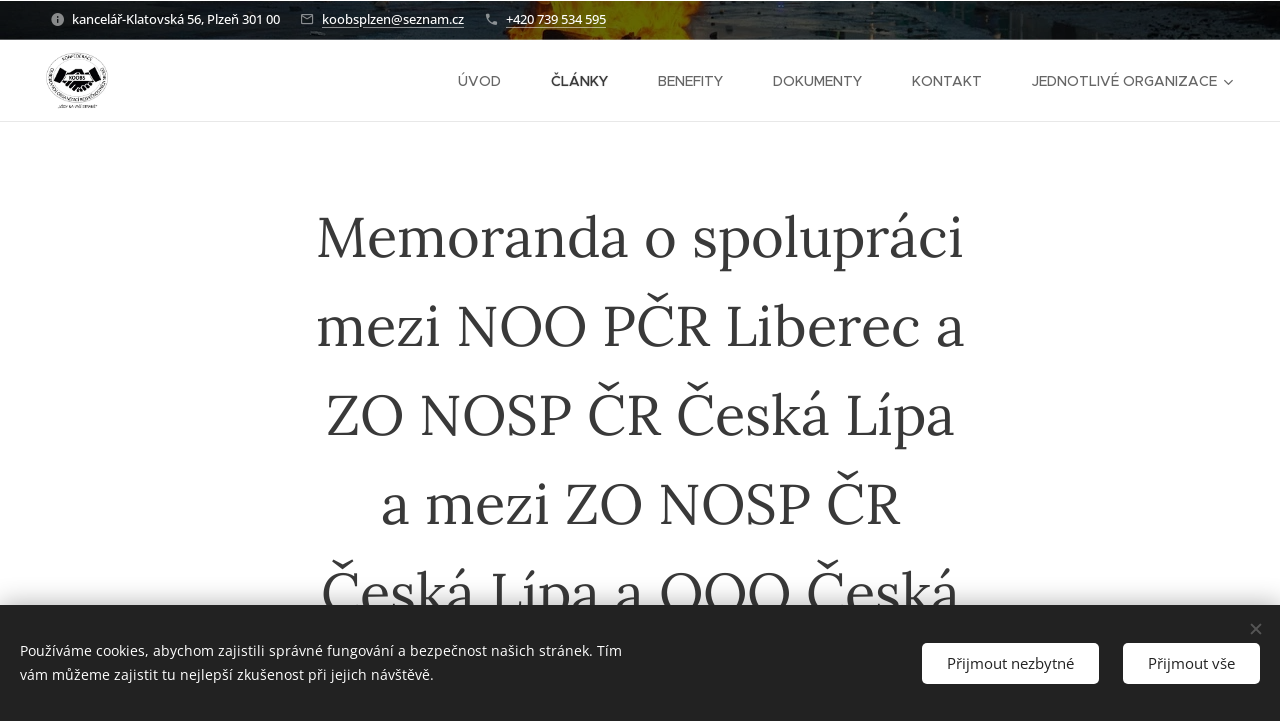

--- FILE ---
content_type: text/html; charset=UTF-8
request_url: https://www.koobs.cz/l/memoranda-o-spolupraci-mezi-noo-pcr-liberec-a-zo-nosp-cr-ceska-lipa-a-mezi-zo-nosp-cr-ceska-lipa-a-ooo-ceska-lipa-podepsana/
body_size: 22151
content:
<!DOCTYPE html>
<html class="no-js" prefix="og: https://ogp.me/ns#" lang="cs">
<head><link rel="preconnect" href="https://duyn491kcolsw.cloudfront.net" crossorigin><link rel="preconnect" href="https://fonts.gstatic.com" crossorigin><meta charset="utf-8"><link rel="shortcut icon" href="https://3bca80ae5b.clvaw-cdnwnd.com/fa5bfa4af75b007c2d72566a26080705/200000072-14316152a1/logo1.png?ph=3bca80ae5b"><link rel="apple-touch-icon" href="https://3bca80ae5b.clvaw-cdnwnd.com/fa5bfa4af75b007c2d72566a26080705/200000072-14316152a1/logo1.png?ph=3bca80ae5b"><link rel="icon" href="https://3bca80ae5b.clvaw-cdnwnd.com/fa5bfa4af75b007c2d72566a26080705/200000072-14316152a1/logo1.png?ph=3bca80ae5b">
    <meta http-equiv="X-UA-Compatible" content="IE=edge">
    <title>Memoranda o spolupráci mezi NOO PČR Liberec a ZO NOSP ČR Česká Lípa a mezi ZO NOSP ČR Česká Lípa a OOO Česká Lípa - PODEPSÁNA :: Koobs</title>
    <meta name="viewport" content="width=device-width,initial-scale=1">
    <meta name="msapplication-tap-highlight" content="no">
    
    <link href="https://duyn491kcolsw.cloudfront.net/files/0r/0rk/0rklmm.css?ph=3bca80ae5b" media="print" rel="stylesheet">
    <link href="https://duyn491kcolsw.cloudfront.net/files/2e/2e5/2e5qgh.css?ph=3bca80ae5b" media="screen and (min-width:100000em)" rel="stylesheet" data-type="cq" disabled>
    <link rel="stylesheet" href="https://duyn491kcolsw.cloudfront.net/files/41/41k/41kc5i.css?ph=3bca80ae5b"><link rel="stylesheet" href="https://duyn491kcolsw.cloudfront.net/files/3b/3b2/3b2e8e.css?ph=3bca80ae5b" media="screen and (min-width:37.5em)"><link rel="stylesheet" href="https://duyn491kcolsw.cloudfront.net/files/2v/2vp/2vpyx8.css?ph=3bca80ae5b" data-wnd_color_scheme_file=""><link rel="stylesheet" href="https://duyn491kcolsw.cloudfront.net/files/34/34q/34qmjb.css?ph=3bca80ae5b" data-wnd_color_scheme_desktop_file="" media="screen and (min-width:37.5em)" disabled=""><link rel="stylesheet" href="https://duyn491kcolsw.cloudfront.net/files/1j/1jo/1jorv9.css?ph=3bca80ae5b" data-wnd_additive_color_file=""><link rel="stylesheet" href="https://duyn491kcolsw.cloudfront.net/files/3q/3qe/3qel8a.css?ph=3bca80ae5b" data-wnd_typography_file=""><link rel="stylesheet" href="https://duyn491kcolsw.cloudfront.net/files/1m/1m9/1m96rh.css?ph=3bca80ae5b" data-wnd_typography_desktop_file="" media="screen and (min-width:37.5em)" disabled=""><script>(()=>{let e=!1;const t=()=>{if(!e&&window.innerWidth>=600){for(let e=0,t=document.querySelectorAll('head > link[href*="css"][media="screen and (min-width:37.5em)"]');e<t.length;e++)t[e].removeAttribute("disabled");e=!0}};t(),window.addEventListener("resize",t),"container"in document.documentElement.style||fetch(document.querySelector('head > link[data-type="cq"]').getAttribute("href")).then((e=>{e.text().then((e=>{const t=document.createElement("style");document.head.appendChild(t),t.appendChild(document.createTextNode(e)),import("https://duyn491kcolsw.cloudfront.net/client/js.polyfill/container-query-polyfill.modern.js").then((()=>{let e=setInterval((function(){document.body&&(document.body.classList.add("cq-polyfill-loaded"),clearInterval(e))}),100)}))}))}))})()</script>
<link rel="preload stylesheet" href="https://duyn491kcolsw.cloudfront.net/files/2m/2m8/2m8msc.css?ph=3bca80ae5b" as="style"><meta name="description" content="Dne 29. listopadu 2019 došlo při jednání Členské schůze NOO PČR Liberec k uzavření memorand o spolupráci v rámci ÚO Liberec mezi odborovými organizacemi, NOO PČR Liberec - člen KOOBS - předseda předsednictva Bc. Václav Záhora a ZO NOSP ČR Česká Lípa - předseda František Kaletus"><meta name="keywords" content=""><meta name="generator" content="Webnode 2"><meta name="apple-mobile-web-app-capable" content="no"><meta name="apple-mobile-web-app-status-bar-style" content="black"><meta name="format-detection" content="telephone=no">



<meta property="og:url" content="https://koobs.cz/l/memoranda-o-spolupraci-mezi-noo-pcr-liberec-a-zo-nosp-cr-ceska-lipa-a-mezi-zo-nosp-cr-ceska-lipa-a-ooo-ceska-lipa-podepsana/"><meta property="og:title" content="Memoranda o spolupráci mezi NOO PČR Liberec a ZO NOSP ČR Česká Lípa a mezi ZO NOSP ČR Česká Lípa a OOO Česká Lípa - PODEPSÁNA :: Koobs"><meta property="og:type" content="article"><meta property="og:description" content="Dne 29. listopadu 2019 došlo při jednání Členské schůze NOO PČR Liberec k uzavření memorand o spolupráci v rámci ÚO Liberec mezi odborovými organizacemi, NOO PČR Liberec - člen KOOBS - předseda předsednictva Bc. Václav Záhora a ZO NOSP ČR Česká Lípa - předseda František Kaletus"><meta property="og:site_name" content="Koobs"><meta property="og:image" content="https://3bca80ae5b.clvaw-cdnwnd.com/fa5bfa4af75b007c2d72566a26080705/200000122-ba156ba158/700/IMG_20191129_154344_resized_20191129_083004822.jpg?ph=3bca80ae5b"><meta property="og:article:published_time" content="2019-11-29T00:00:00+0100"><meta property="fb:app_id" content="225951590755638"><meta name="robots" content="index,follow"><link rel="canonical" href="https://www.koobs.cz/l/memoranda-o-spolupraci-mezi-noo-pcr-liberec-a-zo-nosp-cr-ceska-lipa-a-mezi-zo-nosp-cr-ceska-lipa-a-ooo-ceska-lipa-podepsana/"><script>window.checkAndChangeSvgColor=function(c){try{var a=document.getElementById(c);if(a){c=[["border","borderColor"],["outline","outlineColor"],["color","color"]];for(var h,b,d,f=[],e=0,m=c.length;e<m;e++)if(h=window.getComputedStyle(a)[c[e][1]].replace(/\s/g,"").match(/^rgb[a]?\(([0-9]{1,3}),([0-9]{1,3}),([0-9]{1,3})/i)){b="";for(var g=1;3>=g;g++)b+=("0"+parseInt(h[g],10).toString(16)).slice(-2);"0"===b.charAt(0)&&(d=parseInt(b.substr(0,2),16),d=Math.max(16,d),b=d.toString(16)+b.slice(-4));f.push(c[e][0]+"="+b)}if(f.length){var k=a.getAttribute("data-src"),l=k+(0>k.indexOf("?")?"?":"&")+f.join("&");a.src!=l&&(a.src=l,a.outerHTML=a.outerHTML)}}}catch(n){}};</script></head>
<body class="l wt-blogpost ac-h ac-i l-default l-d-none b-btn-sq b-btn-s-l b-btn-dn b-btn-bw-1 img-d-n img-t-o img-h-z line-solid b-e-ds lbox-d c-s-n hn-tbg hb-on  wnd-fe"><noscript>
				<iframe
				 src="https://www.googletagmanager.com/ns.html?id=GTM-542MMSL"
				 height="0"
				 width="0"
				 style="display:none;visibility:hidden"
				 >
				 </iframe>
			</noscript>

<div class="wnd-page l-page cs-gray ac-none t-t-fs-l t-t-fw-m t-t-sp-n t-t-d-n t-s-fs-s t-s-fw-m t-s-sp-n t-s-d-n t-p-fs-s t-p-fw-l t-p-sp-n t-h-fs-s t-h-fw-s t-h-sp-n t-bq-fs-m t-bq-fw-m t-bq-sp-n t-bq-d-l t-btn-fw-l t-nav-fw-l t-pd-fw-s t-nav-tt-u">
    <div class="l-w t cf t-02">
        <div class="l-bg cf">
            <div class="s-bg-l">
                
                
            </div>
        </div>
        <header class="l-h cf">
            <div class="sw cf">
	<div class="sw-c cf"><section class="s s-hb cf sc-m wnd-background-image  wnd-w-wide wnd-hbi-on wnd-hbi-news-on">
	<div class="s-w cf">
		<div class="s-o cf">
			<div class="s-bg cf">
                <div class="s-bg-l wnd-background-image fx-none bgpos-center-center bgatt-scroll overlay-black">
                    <picture><source type="image/webp" srcset="https://3bca80ae5b.clvaw-cdnwnd.com/fa5bfa4af75b007c2d72566a26080705/200000486-bc02dbc02e/700/aftermath-4506339_1280.webp?ph=3bca80ae5b 700w, https://3bca80ae5b.clvaw-cdnwnd.com/fa5bfa4af75b007c2d72566a26080705/200000486-bc02dbc02e/aftermath-4506339_1280.webp?ph=3bca80ae5b 1280w, https://3bca80ae5b.clvaw-cdnwnd.com/fa5bfa4af75b007c2d72566a26080705/200000486-bc02dbc02e/aftermath-4506339_1280.webp?ph=3bca80ae5b 2x" sizes="100vw" ><img src="https://3bca80ae5b.clvaw-cdnwnd.com/fa5bfa4af75b007c2d72566a26080705/200000485-c075dc075f/aftermath-4506339_1280.jpeg?ph=3bca80ae5b" width="1280" height="720" alt="" ></picture>
                    
                </div>
			</div>
			<div class="s-c">
                <div class="s-hb-c cf">
                    <div class="hb-si">
                        
                    </div>
                    <div class="hb-ci">
                        <div class="ci">
    <div class="ci-c" data-placeholder="Kontaktní informace"><div class="ci-news"><span>kancelář-Klatovská 56, Plzeň 301 00</span></div><div class="ci-mail"><span><a href="mailto:koobsplzen@seznam.cz">koobsplzen@seznam.cz</a></span></div><div class="ci-phone"><span><a href="tel:+420 739 534 595">+420 739 534 595</a></span></div></div>
</div>
                    </div>
                    <div class="hb-ccy">
                        
                    </div>
                    <div class="hb-lang">
                        
                    </div>
                </div>
			</div>
		</div>
	</div>
</section><section data-space="true" class="s s-hn s-hn-default wnd-mt-classic wnd-na-c logo-classic sc-none   wnd-w-wide wnd-nh-m hn-no-bg sc-w  wnd-nav-border menu-spaces">
	<div class="s-w">
		<div class="s-o">

			<div class="s-bg">
                <div class="s-bg-l">
                    
                    
                </div>
			</div>

			<div class="h-w h-f wnd-fixed">

				<div class="n-l">
					<div class="s-c menu-nav">
						<div class="logo-block">
							<div class="b b-l logo logo-default logo-nb roboto wnd-iar-1-1 logo-32 b-ls-l" id="wnd_LogoBlock_647247" data-wnd_mvc_type="wnd.fe.LogoBlock">
	<div class="b-l-c logo-content">
		<a class="b-l-link logo-link" href="/home/">

			<div class="b-l-image logo-image">
				<div class="b-l-image-w logo-image-cell">
                    <picture><source type="image/webp" srcset="https://3bca80ae5b.clvaw-cdnwnd.com/fa5bfa4af75b007c2d72566a26080705/200000357-0524205243/450/logo3.webp?ph=3bca80ae5b 450w, https://3bca80ae5b.clvaw-cdnwnd.com/fa5bfa4af75b007c2d72566a26080705/200000357-0524205243/700/logo3.webp?ph=3bca80ae5b 700w, https://3bca80ae5b.clvaw-cdnwnd.com/fa5bfa4af75b007c2d72566a26080705/200000357-0524205243/logo3.webp?ph=3bca80ae5b 960w" sizes="(min-width: 600px) 450px, (min-width: 360px) calc(100vw * 0.8), 100vw" ><img src="https://3bca80ae5b.clvaw-cdnwnd.com/fa5bfa4af75b007c2d72566a26080705/200000003-6a9946b936/logo3.png?ph=3bca80ae5b" alt="" width="960" height="781" class="wnd-logo-img" ></picture>
				</div>
			</div>

			

			<div class="b-l-br logo-br"></div>

			<div class="b-l-text logo-text-wrapper">
				<div class="b-l-text-w logo-text">
					<span class="b-l-text-c logo-text-cell"></span>
				</div>
			</div>

		</a>
	</div>
</div>
						</div>

						<div id="menu-slider">
							<div id="menu-block">
								<nav id="menu"><div class="menu-font menu-wrapper">
	<a href="#" class="menu-close" rel="nofollow" title="Close Menu"></a>
	<ul role="menubar" aria-label="Menu" class="level-1">
		<li role="none" class="wnd-homepage">
			<a class="menu-item" role="menuitem" href="/home/"><span class="menu-item-text">Úvod</span></a>
			
		</li><li role="none" class="wnd-active-path">
			<a class="menu-item" role="menuitem" href="/novy-blog/"><span class="menu-item-text">články</span></a>
			
		</li><li role="none">
			<a class="menu-item" role="menuitem" href="/benefity/"><span class="menu-item-text">Benefity</span></a>
			
		</li><li role="none">
			<a class="menu-item" role="menuitem" href="/dokumenty/"><span class="menu-item-text">dokumenty</span></a>
			
		</li><li role="none">
			<a class="menu-item" role="menuitem" href="/kontakt/"><span class="menu-item-text">Kontakt</span></a>
			
		</li><li role="none" class="wnd-with-submenu">
			<a class="menu-item" role="menuitem" href="/odborove-organizace-v-koobs/"><span class="menu-item-text">Jednotlivé organizace</span></a>
			<ul role="menubar" aria-label="Menu" class="level-2">
		<li role="none">
			<a class="menu-item" role="menuitem" href="/oobs-hl-m-prahy/"><span class="menu-item-text">OOBS hl. m. Prahy</span></a>
			
		</li><li role="none">
			<a class="menu-item" role="menuitem" href="/oobs-pri-mr-pcr-plzen/"><span class="menu-item-text">OOBS při MŘ PČR Plzeň</span></a>
			
		</li><li role="none">
			<a class="menu-item" role="menuitem" href="/noo-liberec/"><span class="menu-item-text">NOO Liberec</span></a>
			
		</li><li role="none">
			<a class="menu-item" role="menuitem" href="/joobs-jablonecka-odborova-organizace-bezpecnostnich-sboru/"><span class="menu-item-text">JOOBS - Jablonecká odborová organizace bezpečnostních sborů</span></a>
			
		</li><li role="none">
			<a class="menu-item" role="menuitem" href="/ooo-ceska-lipa/"><span class="menu-item-text">OOO Česká Lípa</span></a>
			
		</li><li role="none">
			<a class="menu-item" role="menuitem" href="/oobs-plzen-venkov/"><span class="menu-item-text">OOBS Plzeň venkov</span></a>
			
		</li><li role="none">
			<a class="menu-item" role="menuitem" href="/oobs-plzen-mesto/"><span class="menu-item-text">OOBS Plzeň-město</span></a>
			
		</li><li role="none">
			<a class="menu-item" role="menuitem" href="/oocp-plzen/"><span class="menu-item-text">OOCP Plzeň</span></a>
			
		</li><li role="none">
			<a class="menu-item" role="menuitem" href="/oobs-klatovy/"><span class="menu-item-text">OOBS Klatovy</span></a>
			
		</li><li role="none">
			<a class="menu-item" role="menuitem" href="/oobs-domazlice/"><span class="menu-item-text">OOBS Domažlice</span></a>
			
		</li><li role="none">
			<a class="menu-item" role="menuitem" href="/odborova-aliance-izs/"><span class="menu-item-text">Odborová aliance IZS</span></a>
			
		</li><li role="none">
			<a class="menu-item" role="menuitem" href="/odborova-organizace-ozs/"><span class="menu-item-text">Odborová organizace OZS</span></a>
			
		</li>
	</ul>
		</li>
	</ul>
	<span class="more-text">Více</span>
</div></nav>
							</div>
						</div>

						<div class="cart-and-mobile">
							
							

							<div id="menu-mobile">
								<a href="#" id="menu-submit"><span></span>Menu</a>
							</div>
						</div>

					</div>
				</div>

			</div>

		</div>
	</div>
</section></div>
</div>
        </header>
        <main class="l-m cf">
            <div class="sw cf">
	<div class="sw-c cf"><section data-space="true" class="s s-hm s-hm-bdh s-bdh cf sc-w   wnd-w-narrow wnd-s-normal wnd-h-auto wnd-nh-m wnd-p-cc hn-no-bg hn-default">
    <div class="s-w cf">
	    <div class="s-o cf">
	        <div class="s-bg cf">
                <div class="s-bg-l">
                    
                    
                </div>
	        </div>
	        <div class="h-c s-c cf">
		        <div class="s-bdh-c b b-s-l b-s-r b-cs cf">
			        <div class="s-bdh-w">
			            <h1 class="s-bdh-t"><div class="ld">
	<span class="ld-c">Memoranda o spolupráci mezi NOO PČR Liberec a ZO NOSP ČR Česká Lípa a mezi ZO NOSP ČR Česká Lípa a OOO Česká Lípa - PODEPSÁNA</span>
</div></h1>
			            <span class="s-bdh-d"><div class="ld">
	<span class="ld-c">29.11.2019</span>
</div></span>
			        </div>
		        </div>
	        </div>
	    </div>
    </div>
</section><section class="s s-basic cf sc-w   wnd-w-narrow wnd-s-normal wnd-h-auto" data-wnd_brightness="0" data-wnd_last_section>
	<div class="s-w cf">
		<div class="s-o s-fs cf">
			<div class="s-bg cf">
				<div class="s-bg-l">
                    
					
				</div>
			</div>
			<div class="s-c s-fs cf">
				<div class="ez cf">
	<div class="ez-c"><div class="b b-text cf">
	<div class="b-c b-text-c b-s b-s-t60 b-s-b60 b-cs cf"><p>Dne 29. listopadu 2019 došlo při jednání Členské schůze NOO PČR Liberec k uzavření memorand o spolupráci v rámci ÚO Liberec mezi odborovými organizacemi, <strong>NOO PČR Liberec - člen KOOBS</strong> - předseda předsednictva Bc. Václav Záhora  a <strong>ZO NOSP ČR Česká Lípa</strong> - předseda František Kaletus</p><p> a mezi <strong>OOO Česká Lípa - člen KOOBS</strong> - předseda výboru Jan Kyselka, DiS.  a <strong>ZO NOSP ČR Česká Lípa</strong> - předseda František Kaletus.</p><p>Uzavřená memoranda vytváří prostor pro konstruktivní spolupráci a koordinaci činnosti odborových organizací při vytváření i při realizaci komplexních postupů pro zajištění dobrého právního a sociálního postavení členů, dobrého jména ZO NOSP ČR Česká Lípa a OOO Česká Lípa a NOO PČR Liberec v deklarované působnosti smluvních organizací, i dobrých mravů.</p><p>Spolupráce je založena na dobrovolnosti a společných zájmech, vzájemnému nekonkurování si a zastupitelnosti při jednáních, zejména s představiteli Policie ČR, přičemž není dotčena autonomie žádné z organizací.</p><p>Účastnické organizace budou využívat k dosažení společných cílů všech dostupných nástrojů, které vyplývají z jejich poslání a jsou v souladu s právními předpisy České republiky.</p><p>Se vzájemně poskytovanými informacemi mohou účastnické organizace nakládat způsobem, který nebude újmou druhé organizace a není v rozporu s právními předpisy České republiky.</p><p>Tato memoranda se uzavírají na dobu dvou let a poté se jejich platnost prodlužuje vždy o 1 rok, pokud jedna nebo druhá odborová organizace, nejpozději 30 dnů před posledním dnem jeho platnosti, písemně nevyrozumí druhou stranu o jeho ukončení. </p><p><strong><em>Za KOOBS blahopřeji a děkuji za odvahu, slušnost, spolupráci a komunikaci, která má naplňovat účel odborových organizací, tedy spolupráci ve prospěch nejen našich členů, ale všech příslušníků a zaměstnanců a nejen v Libereckém kraji. Ukázali jste, že cílem nejsou hmotné statky a jiné výhody pro Vás, ale zájem o práci pro vaše členy. Také jste ukázali, že kde není hloupá zášť a závist, je plodná spolupráce možná a přínosná,</em></strong></p><p><strong><em>Ještě jednou za KOOBS děkuji a přeji hodně úspěchů.</em></strong></p><p><em>Ing. Alexander Burda</em></p><p><em>organizační tajemník a člen prezidia KOOBS</em></p><p><em>předseda OOBS při MŘ PČR Plzeň</em></p></div>
</div><div class="cw cf">
	<div class="cw-c cf"><div class="c cf" style="width:33.332%;">
	<div class="c-c cf"><div class="b-img b-img-default b b-s cf wnd-orientation-landscape wnd-type-image img-s-n" style="margin-left:0;margin-right:0;" id="wnd_ImageBlock_42881">
	<div class="b-img-w">
		<div class="b-img-c" style="padding-bottom:75%;text-align:center;">
            <picture><source type="image/webp" srcset="https://3bca80ae5b.clvaw-cdnwnd.com/fa5bfa4af75b007c2d72566a26080705/200000417-9dbfd9dbff/450/IMG_20191129_154344_resized_20191129_083004822.webp?ph=3bca80ae5b 450w, https://3bca80ae5b.clvaw-cdnwnd.com/fa5bfa4af75b007c2d72566a26080705/200000417-9dbfd9dbff/700/IMG_20191129_154344_resized_20191129_083004822.webp?ph=3bca80ae5b 700w, https://3bca80ae5b.clvaw-cdnwnd.com/fa5bfa4af75b007c2d72566a26080705/200000417-9dbfd9dbff/IMG_20191129_154344_resized_20191129_083004822.webp?ph=3bca80ae5b 1824w" sizes="(min-width: 600px) calc(100vw * 0.75), 100vw" ><img id="wnd_ImageBlock_42881_img" src="https://3bca80ae5b.clvaw-cdnwnd.com/fa5bfa4af75b007c2d72566a26080705/200000122-ba156ba158/IMG_20191129_154344_resized_20191129_083004822.jpg?ph=3bca80ae5b" alt="" width="1824" height="1368" loading="lazy" style="top:0%;left:0%;width:100%;height:100%;position:absolute;" ></picture>
			</div>
		
	</div>
</div><div class="b-img b-img-default b b-s cf wnd-orientation-landscape wnd-type-image img-s-n" style="margin-left:0;margin-right:0;" id="wnd_ImageBlock_85523">
	<div class="b-img-w">
		<div class="b-img-c" style="padding-bottom:75%;text-align:center;">
            <picture><source type="image/webp" srcset="https://3bca80ae5b.clvaw-cdnwnd.com/fa5bfa4af75b007c2d72566a26080705/200000419-82ec782ec8/450/IMG_20191129_154359_resized_20191129_083005146.webp?ph=3bca80ae5b 450w, https://3bca80ae5b.clvaw-cdnwnd.com/fa5bfa4af75b007c2d72566a26080705/200000419-82ec782ec8/700/IMG_20191129_154359_resized_20191129_083005146.webp?ph=3bca80ae5b 700w, https://3bca80ae5b.clvaw-cdnwnd.com/fa5bfa4af75b007c2d72566a26080705/200000419-82ec782ec8/IMG_20191129_154359_resized_20191129_083005146.webp?ph=3bca80ae5b 1824w" sizes="(min-width: 600px) calc(100vw * 0.75), 100vw" ><img id="wnd_ImageBlock_85523_img" src="https://3bca80ae5b.clvaw-cdnwnd.com/fa5bfa4af75b007c2d72566a26080705/200000124-911fb911fd/IMG_20191129_154359_resized_20191129_083005146.jpg?ph=3bca80ae5b" alt="" width="1824" height="1368" loading="lazy" style="top:0%;left:0%;width:100%;height:100%;position:absolute;" ></picture>
			</div>
		
	</div>
</div></div>
</div><div class="c cf" style="width:33.334%;">
	<div class="c-c cf"><div class="b-img b-img-default b b-s cf wnd-orientation-landscape wnd-type-image img-s-n" style="margin-left:0;margin-right:0;" id="wnd_ImageBlock_8532">
	<div class="b-img-w">
		<div class="b-img-c" style="padding-bottom:75%;text-align:center;">
            <picture><source type="image/webp" srcset="https://3bca80ae5b.clvaw-cdnwnd.com/fa5bfa4af75b007c2d72566a26080705/200000418-3566535667/450/IMG_20191129_154134_resized_20191129_083005007.webp?ph=3bca80ae5b 450w, https://3bca80ae5b.clvaw-cdnwnd.com/fa5bfa4af75b007c2d72566a26080705/200000418-3566535667/700/IMG_20191129_154134_resized_20191129_083005007.webp?ph=3bca80ae5b 700w, https://3bca80ae5b.clvaw-cdnwnd.com/fa5bfa4af75b007c2d72566a26080705/200000418-3566535667/IMG_20191129_154134_resized_20191129_083005007.webp?ph=3bca80ae5b 1824w" sizes="(min-width: 600px) calc(100vw * 0.75), 100vw" ><img id="wnd_ImageBlock_8532_img" src="https://3bca80ae5b.clvaw-cdnwnd.com/fa5bfa4af75b007c2d72566a26080705/200000125-afe2cafe30/IMG_20191129_154134_resized_20191129_083005007.jpg?ph=3bca80ae5b" alt="" width="1824" height="1368" loading="lazy" style="top:0%;left:0%;width:100%;height:100%;position:absolute;" ></picture>
			</div>
		
	</div>
</div><div class="b-img b-img-default b b-s cf wnd-orientation-landscape wnd-type-image img-s-n" style="margin-left:0;margin-right:0;" id="wnd_ImageBlock_68974">
	<div class="b-img-w">
		<div class="b-img-c" style="padding-bottom:75%;text-align:center;">
            <picture><source type="image/webp" srcset="https://3bca80ae5b.clvaw-cdnwnd.com/fa5bfa4af75b007c2d72566a26080705/200000420-e3b3ae3b3b/450/IMG_20191129_154117_resized_20191129_083004535.webp?ph=3bca80ae5b 450w, https://3bca80ae5b.clvaw-cdnwnd.com/fa5bfa4af75b007c2d72566a26080705/200000420-e3b3ae3b3b/700/IMG_20191129_154117_resized_20191129_083004535.webp?ph=3bca80ae5b 700w, https://3bca80ae5b.clvaw-cdnwnd.com/fa5bfa4af75b007c2d72566a26080705/200000420-e3b3ae3b3b/IMG_20191129_154117_resized_20191129_083004535.webp?ph=3bca80ae5b 1824w" sizes="(min-width: 600px) calc(100vw * 0.75), 100vw" ><img id="wnd_ImageBlock_68974_img" src="https://3bca80ae5b.clvaw-cdnwnd.com/fa5bfa4af75b007c2d72566a26080705/200000123-9a3959a398/IMG_20191129_154117_resized_20191129_083004535.jpg?ph=3bca80ae5b" alt="" width="1824" height="1368" loading="lazy" style="top:0%;left:0%;width:100%;height:100%;position:absolute;" ></picture>
			</div>
		
	</div>
</div></div>
</div><div class="c cf" style="width:33.334%;">
	<div class="c-c cf"><div class="b-img b-img-default b b-s cf wnd-orientation-landscape wnd-type-image img-s-n" style="margin-left:0;margin-right:0;" id="wnd_ImageBlock_2570">
	<div class="b-img-w">
		<div class="b-img-c" style="padding-bottom:75%;text-align:center;">
            <picture><source type="image/webp" srcset="https://3bca80ae5b.clvaw-cdnwnd.com/fa5bfa4af75b007c2d72566a26080705/200000421-1b9ab1b9ad/450/IMG_20191129_154108_1_resized_20191129_083004689.webp?ph=3bca80ae5b 450w, https://3bca80ae5b.clvaw-cdnwnd.com/fa5bfa4af75b007c2d72566a26080705/200000421-1b9ab1b9ad/700/IMG_20191129_154108_1_resized_20191129_083004689.webp?ph=3bca80ae5b 700w, https://3bca80ae5b.clvaw-cdnwnd.com/fa5bfa4af75b007c2d72566a26080705/200000421-1b9ab1b9ad/IMG_20191129_154108_1_resized_20191129_083004689.webp?ph=3bca80ae5b 1824w" sizes="(min-width: 600px) calc(100vw * 0.75), 100vw" ><img id="wnd_ImageBlock_2570_img" src="https://3bca80ae5b.clvaw-cdnwnd.com/fa5bfa4af75b007c2d72566a26080705/200000120-8fd4c8fd50/IMG_20191129_154108_1_resized_20191129_083004689.jpg?ph=3bca80ae5b" alt="" width="1824" height="1368" loading="lazy" style="top:0%;left:0%;width:100%;height:100%;position:absolute;" ></picture>
			</div>
		
	</div>
</div><div class="b-img b-img-default b b-s cf wnd-orientation-portrait wnd-type-image img-s-n" style="margin-left:0;margin-right:0;" id="wnd_ImageBlock_46732">
	<div class="b-img-w">
		<div class="b-img-c" style="padding-bottom:177.9%;text-align:center;">
            <picture><source type="image/webp" srcset="https://3bca80ae5b.clvaw-cdnwnd.com/fa5bfa4af75b007c2d72566a26080705/200000422-c299ec299f/450/IMG-20191129-WA0000.webp?ph=3bca80ae5b 253w, https://3bca80ae5b.clvaw-cdnwnd.com/fa5bfa4af75b007c2d72566a26080705/200000422-c299ec299f/700/IMG-20191129-WA0000.webp?ph=3bca80ae5b 393w, https://3bca80ae5b.clvaw-cdnwnd.com/fa5bfa4af75b007c2d72566a26080705/200000422-c299ec299f/IMG-20191129-WA0000.webp?ph=3bca80ae5b 724w" sizes="(min-width: 600px) calc(100vw * 0.75), 100vw" ><img id="wnd_ImageBlock_46732_img" src="https://3bca80ae5b.clvaw-cdnwnd.com/fa5bfa4af75b007c2d72566a26080705/200000121-919799197b/IMG-20191129-WA0000.jpg?ph=3bca80ae5b" alt="" width="724" height="1288" loading="lazy" style="top:0%;left:0%;width:100%;height:100%;position:absolute;" ></picture>
			</div>
		
	</div>
</div></div>
</div></div>
</div></div>
</div>
			</div>
		</div>
	</div>
</section></div>
</div>
<div class="s-bdf b-s b-s-t200 b-cs " data-wnd_social_buttons="true">
	<div class="s-bdf-share b-s-b200"><div id="fb-root"></div><script src="https://connect.facebook.net/cs_CZ/sdk.js#xfbml=1&amp;version=v5.0&amp;appId=225951590755638&amp;autoLogAppEvents=1" async defer crossorigin="anonymous"></script><div style="margin-right: 20px" class="fb-share-button" data-href="https://www.koobs.cz/l/memoranda-o-spolupraci-mezi-noo-pcr-liberec-a-zo-nosp-cr-ceska-lipa-a-mezi-zo-nosp-cr-ceska-lipa-a-ooo-ceska-lipa-podepsana/" data-layout="button" data-size="large"><a class="fb-xfbml-parse-ignore" target="_blank" href="https://www.facebook.com/sharer/sharer.php?u=https%3A%2F%2Fwww.koobs.cz%2Fl%2Fmemoranda-o-spolupraci-mezi-noo-pcr-liberec-a-zo-nosp-cr-ceska-lipa-a-mezi-zo-nosp-cr-ceska-lipa-a-ooo-ceska-lipa-podepsana%2F&amp;src=sdkpreparse">Share</a></div><a href="https://twitter.com/share" class="twitter-share-button" data-size="large">Tweet</a><script>window.twttr=function(t,e,r){var n,i=t.getElementsByTagName(e)[0],w=window.twttr||{};return t.getElementById(r)?w:((n=t.createElement(e)).id=r,n.src="https://platform.twitter.com/widgets.js",i.parentNode.insertBefore(n,i),w._e=[],w.ready=function(t){w._e.push(t)},w)}(document,"script","twitter-wjs");</script></div>
	<div class="s-bdf-comments"><div id="wnd-fb-comments" class="fb-comments" data-href="https://www.koobs.cz/l/memoranda-o-spolupraci-mezi-noo-pcr-liberec-a-zo-nosp-cr-ceska-lipa-a-mezi-zo-nosp-cr-ceska-lipa-a-ooo-ceska-lipa-podepsana/" data-numposts="5" data-colorscheme="light"></div></div>
	<div class="s-bdf-html"></div>
</div>

        </main>
        <footer class="l-f cf">
            <div class="sw cf">
	<div class="sw-c cf"><section data-wn-border-element="s-f-border" class="s s-f s-f-basic s-f-simple sc-m wnd-background-image  wnd-w-narrow wnd-s-higher">
	<div class="s-w">
		<div class="s-o">
			<div class="s-bg">
                <div class="s-bg-l wnd-background-image fx-none bgpos-center-center bgatt-scroll overlay-black">
                    <picture><source type="image/webp" srcset="https://3bca80ae5b.clvaw-cdnwnd.com/fa5bfa4af75b007c2d72566a26080705/200000486-bc02dbc02e/700/aftermath-4506339_1280.webp?ph=3bca80ae5b 700w, https://3bca80ae5b.clvaw-cdnwnd.com/fa5bfa4af75b007c2d72566a26080705/200000486-bc02dbc02e/aftermath-4506339_1280.webp?ph=3bca80ae5b 1280w, https://3bca80ae5b.clvaw-cdnwnd.com/fa5bfa4af75b007c2d72566a26080705/200000486-bc02dbc02e/aftermath-4506339_1280.webp?ph=3bca80ae5b 2x" sizes="100vw" ><img src="https://3bca80ae5b.clvaw-cdnwnd.com/fa5bfa4af75b007c2d72566a26080705/200000485-c075dc075f/aftermath-4506339_1280.jpeg?ph=3bca80ae5b" width="1280" height="720" alt="" loading="lazy" ></picture>
                    
                </div>
			</div>
			<div class="s-c s-f-l-w s-f-border">
				<div class="s-f-l b-s b-s-t0 b-s-b0">
					<div class="s-f-l-c s-f-l-c-first">
						<div class="s-f-cr"><span class="it b link">
	<span class="it-c"><font class="wnd-font-size-150"><strong><font class="wnd-font-size-110">&nbsp;</font><em style="color: rgba(255, 255, 255, 0.8); letter-spacing: 0px;"><font class="wnd-font-size-80" style="">Již 7 let jsme konfederací odborových organizací bezpečnostních sborů z.s. IČ 069 53 492, spisová značka L 8411 vedená u KS v Plzni.</font></em></strong></font></span>
</span></div>
						<div class="s-f-sf">
                            <span class="sf b">
<span class="sf-content sf-c link"><strong><font class="wnd-font-size-110">sídlo: Nádražní 2, 301 00&nbsp; Plzeň, kontaktní adresa: Klatovská 56, 306 11&nbsp; Plzeň</font></strong></span>
</span>
                            <span class="sf-cbr link">
    <a href="#" rel="nofollow">Cookies</a>
</span>
                            
                            
                            
                        </div>
					</div>
					<div class="s-f-l-c s-f-l-c-last">
						<div class="s-f-lang lang-select cf">
	
</div>
					</div>
                    <div class="s-f-l-c s-f-l-c-currency">
                        <div class="s-f-ccy ccy-select cf">
	
</div>
                    </div>
				</div>
			</div>
		</div>
	</div>
</section></div>
</div>
        </footer>
    </div>
    
</div>
<section class="cb cb-dark" id="cookiebar" style="display:none;" id="cookiebar" style="display:none;">
	<div class="cb-bar cb-scrollable">
		<div class="cb-bar-c">
			<div class="cb-bar-text">Používáme cookies, abychom zajistili správné fungování a bezpečnost našich stránek. Tím vám můžeme zajistit tu nejlepší zkušenost při jejich návštěvě.</div>
			<div class="cb-bar-buttons">
				<button class="cb-button cb-close-basic" data-action="accept-necessary">
					<span class="cb-button-content">Přijmout nezbytné</span>
				</button>
				<button class="cb-button cb-close-basic" data-action="accept-all">
					<span class="cb-button-content">Přijmout vše</span>
				</button>
				
			</div>
		</div>
        <div class="cb-close cb-close-basic" data-action="accept-necessary"></div>
	</div>

	<div class="cb-popup cb-light close">
		<div class="cb-popup-c">
			<div class="cb-popup-head">
				<h3 class="cb-popup-title">Pokročilá nastavení</h3>
				<p class="cb-popup-text">Zde můžete upravit své preference ohledně cookies. Následující kategorie můžete povolit či zakázat a svůj výběr uložit.</p>
			</div>
			<div class="cb-popup-options cb-scrollable">
				<div class="cb-option">
					<input class="cb-option-input" type="checkbox" id="necessary" name="necessary" readonly="readonly" disabled="disabled" checked="checked">
                    <div class="cb-option-checkbox"></div>
                    <label class="cb-option-label" for="necessary">Nezbytné krátkodobé cookies</label>
					<div class="cb-option-text"></div>
				</div>
			</div>
			<div class="cb-popup-footer">
				<button class="cb-button cb-save-popup" data-action="advanced-save">
					<span class="cb-button-content">Uložit</span>
				</button>
			</div>
			<div class="cb-close cb-close-popup" data-action="close"></div>
		</div>
	</div>
</section>

<script src="https://duyn491kcolsw.cloudfront.net/files/3e/3em/3eml8v.js?ph=3bca80ae5b" crossorigin="anonymous" type="module"></script><script>document.querySelector(".wnd-fe")&&[...document.querySelectorAll(".c")].forEach((e=>{const t=e.querySelector(".b-text:only-child");t&&""===t.querySelector(".b-text-c").innerText&&e.classList.add("column-empty")}))</script>


<script src="https://duyn491kcolsw.cloudfront.net/client.fe/js.compiled/lang.cz.2095.js?ph=3bca80ae5b" crossorigin="anonymous"></script><script src="https://duyn491kcolsw.cloudfront.net/client.fe/js.compiled/compiled.multi.2-2201.js?ph=3bca80ae5b" crossorigin="anonymous"></script><script>var wnd = wnd || {};wnd.$data = {"image_content_items":{"wnd_ThumbnailBlock_44265":{"id":"wnd_ThumbnailBlock_44265","type":"wnd.pc.ThumbnailBlock"},"wnd_Section_default_823212":{"id":"wnd_Section_default_823212","type":"wnd.pc.Section"},"wnd_ImageBlock_8532":{"id":"wnd_ImageBlock_8532","type":"wnd.pc.ImageBlock"},"wnd_ImageBlock_85523":{"id":"wnd_ImageBlock_85523","type":"wnd.pc.ImageBlock"},"wnd_ImageBlock_68974":{"id":"wnd_ImageBlock_68974","type":"wnd.pc.ImageBlock"},"wnd_ImageBlock_42881":{"id":"wnd_ImageBlock_42881","type":"wnd.pc.ImageBlock"},"wnd_ImageBlock_2570":{"id":"wnd_ImageBlock_2570","type":"wnd.pc.ImageBlock"},"wnd_ImageBlock_46732":{"id":"wnd_ImageBlock_46732","type":"wnd.pc.ImageBlock"},"wnd_LogoBlock_647247":{"id":"wnd_LogoBlock_647247","type":"wnd.pc.LogoBlock"},"wnd_FooterSection_footer_705285":{"id":"wnd_FooterSection_footer_705285","type":"wnd.pc.FooterSection"}},"svg_content_items":{"wnd_ImageBlock_8532":{"id":"wnd_ImageBlock_8532","type":"wnd.pc.ImageBlock"},"wnd_ImageBlock_85523":{"id":"wnd_ImageBlock_85523","type":"wnd.pc.ImageBlock"},"wnd_ImageBlock_68974":{"id":"wnd_ImageBlock_68974","type":"wnd.pc.ImageBlock"},"wnd_ImageBlock_42881":{"id":"wnd_ImageBlock_42881","type":"wnd.pc.ImageBlock"},"wnd_ImageBlock_2570":{"id":"wnd_ImageBlock_2570","type":"wnd.pc.ImageBlock"},"wnd_ImageBlock_46732":{"id":"wnd_ImageBlock_46732","type":"wnd.pc.ImageBlock"},"wnd_LogoBlock_647247":{"id":"wnd_LogoBlock_647247","type":"wnd.pc.LogoBlock"}},"content_items":[],"eshopSettings":{"ESHOP_SETTINGS_DISPLAY_PRICE_WITHOUT_VAT":false,"ESHOP_SETTINGS_DISPLAY_ADDITIONAL_VAT":false,"ESHOP_SETTINGS_DISPLAY_SHIPPING_COST":false},"project_info":{"isMultilanguage":false,"isMulticurrency":false,"eshop_tax_enabled":"1","country_code":"","contact_state":"","eshop_tax_type":"VAT","eshop_discounts":false,"graphQLURL":"https:\/\/koobs.cz\/servers\/graphql\/","iubendaSettings":{"cookieBarCode":"","cookiePolicyCode":"","privacyPolicyCode":"","termsAndConditionsCode":""}}};</script><script>wnd.$system = {"fileSystemType":"aws_s3","localFilesPath":"https:\/\/www.koobs.cz\/_files\/","awsS3FilesPath":"https:\/\/3bca80ae5b.clvaw-cdnwnd.com\/fa5bfa4af75b007c2d72566a26080705\/","staticFiles":"https:\/\/duyn491kcolsw.cloudfront.net\/files","isCms":false,"staticCDNServers":["https:\/\/duyn491kcolsw.cloudfront.net\/"],"fileUploadAllowExtension":["jpg","jpeg","jfif","png","gif","bmp","ico","svg","webp","tiff","pdf","doc","docx","ppt","pptx","pps","ppsx","odt","xls","xlsx","txt","rtf","mp3","wma","wav","ogg","amr","flac","m4a","3gp","avi","wmv","mov","mpg","mkv","mp4","mpeg","m4v","swf","gpx","stl","csv","xml","txt","dxf","dwg","iges","igs","step","stp"],"maxUserFormFileLimit":4194304,"frontendLanguage":"cz","backendLanguage":"cz","frontendLanguageId":"1","page":{"id":50000001,"identifier":"l","template":{"id":200000181,"styles":{"background":{"default":null},"additiveColor":"ac-none","scheme":"cs-gray","acHeadings":true,"acOthers":false,"acIcons":true,"lineStyle":"line-solid","imageTitle":"img-t-o","imageHover":"img-h-z","imageStyle":"img-d-n","buttonDecoration":"b-btn-dn","buttonStyle":"b-btn-sq","buttonSize":"b-btn-s-l","buttonBorders":"b-btn-bw-1","lightboxStyle":"lbox-d","eshopGridItemStyle":"b-e-ds","eshopGridItemAlign":"b-e-c","columnSpaces":"c-s-n","layoutType":"l-default","layoutDecoration":"l-d-none","formStyle":"default","menuType":"","menuStyle":"menu-spaces","sectionWidth":"wnd-w-narrow","sectionSpace":"wnd-s-normal","typography":"t-02_new","typoTitleSizes":"t-t-fs-l","typoTitleWeights":"t-t-fw-m","typoTitleSpacings":"t-t-sp-n","typoTitleDecorations":"t-t-d-n","typoHeadingSizes":"t-h-fs-s","typoHeadingWeights":"t-h-fw-s","typoHeadingSpacings":"t-h-sp-n","typoSubtitleSizes":"t-s-fs-s","typoSubtitleWeights":"t-s-fw-m","typoSubtitleSpacings":"t-s-sp-n","typoSubtitleDecorations":"t-s-d-n","typoParagraphSizes":"t-p-fs-s","typoParagraphWeights":"t-p-fw-l","typoParagraphSpacings":"t-p-sp-n","typoBlockquoteSizes":"t-bq-fs-m","typoBlockquoteWeights":"t-bq-fw-m","typoBlockquoteSpacings":"t-bq-sp-n","typoBlockquoteDecorations":"t-bq-d-l","buttonWeight":"t-btn-fw-l","menuWeight":"t-nav-fw-l","productWeight":"t-pd-fw-s","menuTextTransform":"t-nav-tt-u","acSubheadings":false,"acMenu":false,"headerType":"one_claim","searchStyle":"","headerBarStyle":"hb-on"}},"layout":"blog_detail","name":"Memoranda o spolupr\u00e1ci mezi NOO P\u010cR Liberec a ZO NOSP \u010cR \u010cesk\u00e1 L\u00edpa a mezi ZO NOSP \u010cR \u010cesk\u00e1 L\u00edpa a OOO \u010cesk\u00e1 L\u00edpa - PODEPS\u00c1NA","html_title":null,"language":"cz","langId":1,"isHomepage":false,"meta_description":null,"meta_keywords":null,"header_code":null,"footer_code":null,"styles":null,"countFormsEntries":[]},"listingsPrefix":"\/l\/","productPrefix":"\/p\/","cartPrefix":"\/cart\/","checkoutPrefix":"\/checkout\/","searchPrefix":"\/search\/","isCheckout":false,"isEshop":false,"hasBlog":true,"isProductDetail":false,"isListingDetail":true,"listing_page":{"id":200001881,"template_id":50000000,"link":"\/novy-blog\/","identifier":"memoranda-o-spolupraci-mezi-noo-pcr-liberec-a-zo-nosp-cr-ceska-lipa-a-mezi-zo-nosp-cr-ceska-lipa-a-ooo-ceska-lipa-podepsana"},"hasEshopAnalytics":false,"gTagId":null,"gAdsId":null,"format":{"be":{"DATE_TIME":{"mask":"%d.%m.%Y %H:%M","regexp":"^(((0?[1-9]|[1,2][0-9]|3[0,1])\\.(0?[1-9]|1[0-2])\\.[0-9]{1,4})(( [0-1][0-9]| 2[0-3]):[0-5][0-9])?|(([0-9]{4}(0[1-9]|1[0-2])(0[1-9]|[1,2][0-9]|3[0,1])(0[0-9]|1[0-9]|2[0-3])[0-5][0-9][0-5][0-9])))?$"},"DATE":{"mask":"%d.%m.%Y","regexp":"^((0?[1-9]|[1,2][0-9]|3[0,1])\\.(0?[1-9]|1[0-2])\\.[0-9]{1,4})$"},"CURRENCY":{"mask":{"point":",","thousands":" ","decimals":2,"mask":"%s","zerofill":true,"ignoredZerofill":true}}},"fe":{"DATE_TIME":{"mask":"%d.%m.%Y %H:%M","regexp":"^(((0?[1-9]|[1,2][0-9]|3[0,1])\\.(0?[1-9]|1[0-2])\\.[0-9]{1,4})(( [0-1][0-9]| 2[0-3]):[0-5][0-9])?|(([0-9]{4}(0[1-9]|1[0-2])(0[1-9]|[1,2][0-9]|3[0,1])(0[0-9]|1[0-9]|2[0-3])[0-5][0-9][0-5][0-9])))?$"},"DATE":{"mask":"%d.%m.%Y","regexp":"^((0?[1-9]|[1,2][0-9]|3[0,1])\\.(0?[1-9]|1[0-2])\\.[0-9]{1,4})$"},"CURRENCY":{"mask":{"point":",","thousands":" ","decimals":2,"mask":"%s","zerofill":true,"ignoredZerofill":true}}}},"e_product":null,"listing_item":{"id":200000155,"name":"Memoranda o spolupr\u00e1ci mezi NOO P\u010cR Liberec a ZO NOSP \u010cR \u010cesk\u00e1 L\u00edpa a mezi ZO NOSP \u010cR \u010cesk\u00e1 L\u00edpa a OOO \u010cesk\u00e1 L\u00edpa - PODEPS\u00c1NA","identifier":"memoranda-o-spolupraci-mezi-noo-pcr-liberec-a-zo-nosp-cr-ceska-lipa-a-mezi-zo-nosp-cr-ceska-lipa-a-ooo-ceska-lipa-podepsana","date":"20191129000000","meta_description":null,"meta_keywords":null,"html_title":null,"styles":null,"content_items":{"wnd_PerexBlock_318355":{"type":"wnd.pc.PerexBlock","id":"wnd_PerexBlock_318355","context":"page","text":"\u003Cp\u003EDne 29. listopadu 2019 do\u0161lo p\u0159i jedn\u00e1n\u00ed \u010clensk\u00e9 sch\u016fze NOO P\u010cR Liberec k uzav\u0159en\u00ed memorand o spolupr\u00e1ci v r\u00e1mci \u00daO Liberec mezi odborov\u00fdmi organizacemi, \u003Cstrong\u003ENOO P\u010cR Liberec - \u010dlen KOOBS\u003C\/strong\u003E - p\u0159edseda p\u0159edsednictva Bc. V\u00e1clav Z\u00e1hora a \u003Cstrong\u003EZO NOSP \u010cR \u010cesk\u00e1 L\u00edpa\u003C\/strong\u003E - p\u0159edseda Franti\u0161ek Kaletus\u003C\/p\u003E"},"wnd_ThumbnailBlock_44265":{"type":"wnd.pc.ThumbnailBlock","id":"wnd_ThumbnailBlock_44265","context":"page","style":{"background":{"default":{"default":"wnd-background-image"}},"backgroundSettings":{"default":{"default":{"id":200000122,"src":"200000122-ba156ba158\/IMG_20191129_154344_resized_20191129_083004822.jpg","dataType":"filesystem_files","width":1824,"height":1368,"mediaType":"myImages","mime":"image\/jpeg","alternatives":{"image\/webp":{"id":200000417,"src":"200000417-9dbfd9dbff\/IMG_20191129_154344_resized_20191129_083004822.webp","dataType":"filesystem_files","width":"1824","height":"1368","mime":"image\/webp"}}}}}},"refs":{"filesystem_files":[{"filesystem_files.id":200000122}]}},"wnd_SectionWrapper_735742":{"type":"wnd.pc.SectionWrapper","id":"wnd_SectionWrapper_735742","context":"page","content":["wnd_BlogDetailHeaderSection_blog_detail_header_390197","wnd_Section_default_823212"]},"wnd_BlogDetailHeaderSection_blog_detail_header_390197":{"id":"wnd_BlogDetailHeaderSection_blog_detail_header_390197","type":"wnd.pc.BlogDetailHeaderSection","contentIdentifier":"blog_detail_header","context":"page","content":{"default":["wnd_ListingDataBlock_791978","wnd_ListingDataBlock_155588"],"default_box":["wnd_ListingDataBlock_791978","wnd_ListingDataBlock_155588"]},"contentMap":{"wnd.pc.ListingDataBlock":{"name":"wnd_ListingDataBlock_791978","date":"wnd_ListingDataBlock_155588"}},"style":{"sectionColor":{"default":"sc-w"}},"variant":{"default":"default"}},"wnd_StyledInlineTextBlock_939353":{"type":"wnd.pc.StyledInlineTextBlock","id":"wnd_StyledInlineTextBlock_939353","context":"page","code":"Memoranda o spolupr\u00e1ci mezi NOO P\u010cR Liberec a ZO NOSP \u010cR \u010cesk\u00e1 L\u00edpa a mezi ZO NOSP \u010cR \u010cesk\u00e1 L\u00edpa a OOO \u010cesk\u00e1 L\u00edpa - PODEPS\u00c1NA","style":{"class":"","cssClasses":{"color":"claim-default claim-nb","fontSize":"","fontFamily":"abril-fatface","size":"claim-80"}}},"wnd_StyledInlineTextBlock_546604":{"type":"wnd.pc.StyledInlineTextBlock","id":"wnd_StyledInlineTextBlock_546604","context":"page","code":"Sem vlo\u017ete podnadpis","style":{"class":"","cssClasses":{"color":"claim-default claim-nb","fontSize":"","fontFamily":"proxima-nova","size":"claim-18"}}},"wnd_ListingDataBlock_791978":{"type":"wnd.pc.ListingDataBlock","id":"wnd_ListingDataBlock_791978","context":"page","refDataType":"listing_items","refDataKey":"listing_items.name","refDataId":200000050},"wnd_ListingDataBlock_155588":{"type":"wnd.pc.ListingDataBlock","id":"wnd_ListingDataBlock_155588","context":"page","refDataType":"listing_items","refDataKey":"listing_items.date","refDataId":200000050},"wnd_Section_default_823212":{"type":"wnd.pc.Section","contentIdentifier":"default","id":"wnd_Section_default_823212","context":"page","content":{"default":["wnd_EditZone_685795"],"default_box":["wnd_EditZone_685795"]},"contentMap":{"wnd.pc.EditZone":{"master-01":"wnd_EditZone_685795"}},"style":{"sectionColor":{"default":"sc-w"},"sectionWidth":{"default":"wnd-w-narrow"},"sectionSpace":{"default":"wnd-s-normal"},"sectionHeight":{"default":"wnd-h-auto"},"sectionPosition":{"default":"wnd-p-cc"}},"variant":{"default":"default"}},"wnd_EditZone_685795":{"type":"wnd.pc.EditZone","id":"wnd_EditZone_685795","context":"page","content":["wnd_TextBlock_825448","wnd_ContentZoneColWrapper_49956"]},"wnd_TextBlock_825448":{"type":"wnd.pc.TextBlock","id":"wnd_TextBlock_825448","context":"page","code":"\u003Cp\u003EDne 29. listopadu 2019 do\u0161lo p\u0159i jedn\u00e1n\u00ed \u010clensk\u00e9 sch\u016fze NOO P\u010cR Liberec k uzav\u0159en\u00ed memorand o spolupr\u00e1ci v r\u00e1mci \u00daO Liberec mezi odborov\u00fdmi organizacemi, \u003Cstrong\u003ENOO P\u010cR Liberec - \u010dlen KOOBS\u003C\/strong\u003E - p\u0159edseda p\u0159edsednictva Bc. V\u00e1clav Z\u00e1hora  a \u003Cstrong\u003EZO NOSP \u010cR \u010cesk\u00e1 L\u00edpa\u003C\/strong\u003E - p\u0159edseda Franti\u0161ek Kaletus\u003C\/p\u003E\u003Cp\u003E a mezi \u003Cstrong\u003EOOO \u010cesk\u00e1 L\u00edpa - \u010dlen KOOBS\u003C\/strong\u003E - p\u0159edseda v\u00fdboru Jan Kyselka, DiS.  a \u003Cstrong\u003EZO NOSP \u010cR \u010cesk\u00e1 L\u00edpa\u003C\/strong\u003E - p\u0159edseda Franti\u0161ek Kaletus.\u003C\/p\u003E\u003Cp\u003EUzav\u0159en\u00e1 memoranda vytv\u00e1\u0159\u00ed prostor pro konstruktivn\u00ed spolupr\u00e1ci a koordinaci \u010dinnosti odborov\u00fdch organizac\u00ed p\u0159i vytv\u00e1\u0159en\u00ed i p\u0159i realizaci komplexn\u00edch postup\u016f pro zaji\u0161t\u011bn\u00ed dobr\u00e9ho pr\u00e1vn\u00edho a soci\u00e1ln\u00edho postaven\u00ed \u010dlen\u016f, dobr\u00e9ho jm\u00e9na ZO NOSP \u010cR \u010cesk\u00e1 L\u00edpa a OOO \u010cesk\u00e1 L\u00edpa a NOO P\u010cR Liberec v deklarovan\u00e9 p\u016fsobnosti smluvn\u00edch organizac\u00ed, i dobr\u00fdch mrav\u016f.\u003C\/p\u003E\u003Cp\u003ESpolupr\u00e1ce je zalo\u017eena na dobrovolnosti a spole\u010dn\u00fdch z\u00e1jmech, vz\u00e1jemn\u00e9mu nekonkurov\u00e1n\u00ed si a zastupitelnosti p\u0159i jedn\u00e1n\u00edch, zejm\u00e9na s p\u0159edstaviteli Policie \u010cR, p\u0159i\u010dem\u017e nen\u00ed dot\u010dena autonomie \u017e\u00e1dn\u00e9 z organizac\u00ed.\u003C\/p\u003E\u003Cp\u003E\u00da\u010dastnick\u00e9 organizace budou vyu\u017e\u00edvat k dosa\u017een\u00ed spole\u010dn\u00fdch c\u00edl\u016f v\u0161ech dostupn\u00fdch n\u00e1stroj\u016f, kter\u00e9 vypl\u00fdvaj\u00ed z jejich posl\u00e1n\u00ed a jsou v souladu s pr\u00e1vn\u00edmi p\u0159edpisy \u010cesk\u00e9 republiky.\u003C\/p\u003E\u003Cp\u003ESe vz\u00e1jemn\u011b poskytovan\u00fdmi informacemi mohou \u00fa\u010dastnick\u00e9 organizace nakl\u00e1dat zp\u016fsobem, kter\u00fd nebude \u00fajmou druh\u00e9 organizace a nen\u00ed v rozporu s pr\u00e1vn\u00edmi p\u0159edpisy \u010cesk\u00e9 republiky.\u003C\/p\u003E\u003Cp\u003ETato memoranda se uzav\u00edraj\u00ed na dobu dvou let a pot\u00e9 se jejich platnost prodlu\u017euje v\u017edy o 1 rok, pokud jedna nebo druh\u00e1 odborov\u00e1 organizace, nejpozd\u011bji 30 dn\u016f p\u0159ed posledn\u00edm dnem jeho platnosti, p\u00edsemn\u011b nevyrozum\u00ed druhou stranu o jeho ukon\u010den\u00ed. \u003C\/p\u003E\u003Cp\u003E\u003Cstrong\u003E\u003Cem\u003EZa KOOBS blahop\u0159eji a d\u011bkuji za odvahu, slu\u0161nost, spolupr\u00e1ci a komunikaci, kter\u00e1 m\u00e1 napl\u0148ovat \u00fa\u010del odborov\u00fdch organizac\u00ed, tedy spolupr\u00e1ci ve prosp\u011bch nejen na\u0161ich \u010dlen\u016f, ale v\u0161ech p\u0159\u00edslu\u0161n\u00edk\u016f a zam\u011bstnanc\u016f a nejen v Libereck\u00e9m kraji. Uk\u00e1zali jste, \u017ee c\u00edlem nejsou hmotn\u00e9 statky a jin\u00e9 v\u00fdhody pro V\u00e1s, ale z\u00e1jem o pr\u00e1ci pro va\u0161e \u010dleny. Tak\u00e9 jste uk\u00e1zali, \u017ee kde nen\u00ed hloup\u00e1 z\u00e1\u0161\u0165 a z\u00e1vist, je plodn\u00e1 spolupr\u00e1ce mo\u017en\u00e1 a p\u0159\u00ednosn\u00e1,\u003C\/em\u003E\u003C\/strong\u003E\u003C\/p\u003E\u003Cp\u003E\u003Cstrong\u003E\u003Cem\u003EJe\u0161t\u011b jednou za KOOBS d\u011bkuji a p\u0159eji hodn\u011b \u00fasp\u011bch\u016f.\u003C\/em\u003E\u003C\/strong\u003E\u003C\/p\u003E\u003Cp\u003E\u003Cem\u003EIng. Alexander Burda\u003C\/em\u003E\u003C\/p\u003E\u003Cp\u003E\u003Cem\u003Eorganiza\u010dn\u00ed tajemn\u00edk a \u010dlen prezidia KOOBS\u003C\/em\u003E\u003C\/p\u003E\u003Cp\u003E\u003Cem\u003Ep\u0159edseda OOBS p\u0159i M\u0158 P\u010cR Plze\u0148\u003C\/em\u003E\u003C\/p\u003E"},"wnd_ImageBlock_8532":{"id":"wnd_ImageBlock_8532","context":"page","variant":"default","description":"","link":"","style":{"paddingBottom":75,"margin":{"left":0,"right":0},"float":"","clear":"none","width":50},"shape":"img-s-n","image":{"id":200000125,"dataType":"filesystem_files","style":{"height":100,"width":100,"top":0,"left":0},"ratio":{"vertical":2,"horizontal":2},"size":{"width":1824,"height":1368},"src":"200000125-afe2cafe30\/IMG_20191129_154134_resized_20191129_083005007.jpg","mime":"image\/jpeg","alternatives":{"image\/webp":{"id":200000418,"src":"200000418-3566535667\/IMG_20191129_154134_resized_20191129_083005007.webp","dataType":"filesystem_files","width":"1824","height":"1368","mime":"image\/webp"}}},"type":"wnd.pc.ImageBlock","refs":{"filesystem_files":[{"filesystem_files.id":200000125}]}},"wnd_ImageBlock_85523":{"id":"wnd_ImageBlock_85523","context":"page","variant":"default","description":"","link":"","style":{"paddingBottom":75,"margin":{"left":0,"right":0},"float":"","clear":"none","width":50},"shape":"img-s-n","image":{"id":200000124,"dataType":"filesystem_files","style":{"height":100,"width":100,"top":0,"left":0},"ratio":{"vertical":2,"horizontal":2},"size":{"width":1824,"height":1368},"src":"200000124-911fb911fd\/IMG_20191129_154359_resized_20191129_083005146.jpg","mime":"image\/jpeg","alternatives":{"image\/webp":{"id":200000419,"src":"200000419-82ec782ec8\/IMG_20191129_154359_resized_20191129_083005146.webp","dataType":"filesystem_files","width":"1824","height":"1368","mime":"image\/webp"}}},"type":"wnd.pc.ImageBlock","refs":{"filesystem_files":[{"filesystem_files.id":200000124}]}},"wnd_ImageBlock_68974":{"id":"wnd_ImageBlock_68974","context":"page","variant":"default","description":"","link":"","style":{"paddingBottom":75,"margin":{"left":0,"right":0},"float":"","clear":"none","width":50},"shape":"img-s-n","image":{"id":200000123,"dataType":"filesystem_files","style":{"height":100,"width":100,"top":0,"left":0},"ratio":{"vertical":2,"horizontal":2},"size":{"width":1824,"height":1368},"src":"200000123-9a3959a398\/IMG_20191129_154117_resized_20191129_083004535.jpg","mime":"image\/jpeg","alternatives":{"image\/webp":{"id":200000420,"src":"200000420-e3b3ae3b3b\/IMG_20191129_154117_resized_20191129_083004535.webp","dataType":"filesystem_files","width":"1824","height":"1368","mime":"image\/webp"}}},"type":"wnd.pc.ImageBlock","refs":{"filesystem_files":[{"filesystem_files.id":200000123}]}},"wnd_ImageBlock_42881":{"id":"wnd_ImageBlock_42881","context":"page","variant":"default","description":"","link":"","style":{"paddingBottom":75,"margin":{"left":0,"right":0},"float":"","clear":"none","width":50},"shape":"img-s-n","image":{"id":200000122,"dataType":"filesystem_files","style":{"height":100,"width":100,"top":0,"left":0},"ratio":{"vertical":2,"horizontal":2},"size":{"width":1824,"height":1368},"src":"200000122-ba156ba158\/IMG_20191129_154344_resized_20191129_083004822.jpg","alternatives":{"image\/webp":{"id":200000417,"src":"200000417-9dbfd9dbff\/IMG_20191129_154344_resized_20191129_083004822.webp","dataType":"filesystem_files","width":"1824","height":"1368","mime":"image\/webp"}}},"type":"wnd.pc.ImageBlock","refs":{"filesystem_files":[{"filesystem_files.id":200000122}]}},"wnd_ImageBlock_2570":{"id":"wnd_ImageBlock_2570","context":"page","variant":"default","description":"","link":"","style":{"paddingBottom":75,"margin":{"left":0,"right":0},"float":"","clear":"none","width":50},"shape":"img-s-n","image":{"id":200000120,"dataType":"filesystem_files","style":{"height":100,"width":100,"top":0,"left":0},"ratio":{"vertical":2,"horizontal":2},"size":{"width":1824,"height":1368},"src":"200000120-8fd4c8fd50\/IMG_20191129_154108_1_resized_20191129_083004689.jpg","mime":"image\/jpeg","alternatives":{"image\/webp":{"id":200000421,"src":"200000421-1b9ab1b9ad\/IMG_20191129_154108_1_resized_20191129_083004689.webp","dataType":"filesystem_files","width":"1824","height":"1368","mime":"image\/webp"}}},"type":"wnd.pc.ImageBlock","refs":{"filesystem_files":[{"filesystem_files.id":200000120}]}},"wnd_ImageBlock_46732":{"id":"wnd_ImageBlock_46732","context":"page","variant":"default","description":"","link":"","style":{"paddingBottom":177.9,"margin":{"left":0,"right":0},"float":"","clear":"none","width":50},"shape":"img-s-n","image":{"id":200000121,"dataType":"filesystem_files","style":{"height":100,"width":100,"top":0,"left":0},"ratio":{"vertical":2,"horizontal":2},"size":{"width":724,"height":1288},"src":"200000121-919799197b\/IMG-20191129-WA0000.jpg","mime":"image\/jpeg","alternatives":{"image\/webp":{"id":200000422,"src":"200000422-c299ec299f\/IMG-20191129-WA0000.webp","dataType":"filesystem_files","width":"724","height":"1288","mime":"image\/webp"}}},"type":"wnd.pc.ImageBlock","refs":{"filesystem_files":[{"filesystem_files.id":200000121}]}},"wnd_ContentZoneColWrapper_49956":{"id":"wnd_ContentZoneColWrapper_49956","context":"page","content":["wnd_ContentZoneCol_89714","wnd_ContentZoneCol_26124","wnd_ContentZoneCol_43958"],"type":"wnd.pc.ContentZoneColWrapper","widthPercentage":0.104},"wnd_ContentZoneCol_26124":{"id":"wnd_ContentZoneCol_26124","context":"page","content":["wnd_ImageBlock_8532","wnd_ImageBlock_68974"],"type":"wnd.pc.ContentZoneCol","style":{"width":33.334}},"wnd_ContentZoneCol_43958":{"id":"wnd_ContentZoneCol_43958","context":"page","content":["wnd_ImageBlock_2570","wnd_ImageBlock_46732"],"type":"wnd.pc.ContentZoneCol","style":{"width":33.334}},"wnd_ContentZoneCol_89714":{"id":"wnd_ContentZoneCol_89714","context":"page","content":["wnd_ImageBlock_42881","wnd_ImageBlock_85523"],"type":"wnd.pc.ContentZoneCol","style":{"width":33.332}}}},"feReleasedFeatures":{"dualCurrency":false,"HeurekaSatisfactionSurvey":true,"productAvailability":true},"labels":{"dualCurrency.fixedRate":"","invoicesGenerator.W2EshopInvoice.alreadyPayed":"Nepla\u0165te! - Uhrazeno","invoicesGenerator.W2EshopInvoice.amount":"Mno\u017estv\u00ed:","invoicesGenerator.W2EshopInvoice.contactInfo":"Kontaktn\u00ed informace:","invoicesGenerator.W2EshopInvoice.couponCode":"K\u00f3d kup\u00f3nu","invoicesGenerator.W2EshopInvoice.customer":"Z\u00e1kazn\u00edk:","invoicesGenerator.W2EshopInvoice.dateOfIssue":"Datum vystaven\u00ed:","invoicesGenerator.W2EshopInvoice.dateOfTaxableSupply":"Datum uskute\u010dn\u011bn\u00ed pln\u011bn\u00ed:","invoicesGenerator.W2EshopInvoice.dic":"DI\u010c:","invoicesGenerator.W2EshopInvoice.discount":"Sleva","invoicesGenerator.W2EshopInvoice.dueDate":"Datum splatnosti:","invoicesGenerator.W2EshopInvoice.email":"E-mail:","invoicesGenerator.W2EshopInvoice.filenamePrefix":"Faktura-","invoicesGenerator.W2EshopInvoice.fiscalCode":"Da\u0148ov\u00fd k\u00f3d:","invoicesGenerator.W2EshopInvoice.freeShipping":"Doprava zdarma","invoicesGenerator.W2EshopInvoice.ic":"I\u010c:","invoicesGenerator.W2EshopInvoice.invoiceNo":"Faktura \u010d\u00edslo","invoicesGenerator.W2EshopInvoice.invoiceNoTaxed":"Faktura - Da\u0148ov\u00fd doklad \u010d\u00edslo","invoicesGenerator.W2EshopInvoice.notVatPayers":"Nejsem pl\u00e1tcem DPH","invoicesGenerator.W2EshopInvoice.orderNo":"\u010c\u00edslo objedn\u00e1vky:","invoicesGenerator.W2EshopInvoice.paymentPrice":"Cena platebn\u00ed metody:","invoicesGenerator.W2EshopInvoice.pec":"PEC:","invoicesGenerator.W2EshopInvoice.phone":"Telefon:","invoicesGenerator.W2EshopInvoice.priceExTax":"Cena bez dan\u011b:","invoicesGenerator.W2EshopInvoice.priceIncludingTax":"Cena v\u010detn\u011b dan\u011b:","invoicesGenerator.W2EshopInvoice.product":"Produkt:","invoicesGenerator.W2EshopInvoice.productNr":"\u010c\u00edslo produktu:","invoicesGenerator.W2EshopInvoice.recipientCode":"K\u00f3d p\u0159\u00edjemce:","invoicesGenerator.W2EshopInvoice.shippingAddress":"Doru\u010dovac\u00ed adresa:","invoicesGenerator.W2EshopInvoice.shippingPrice":"Cena dopravy:","invoicesGenerator.W2EshopInvoice.subtotal":"Mezisou\u010det:","invoicesGenerator.W2EshopInvoice.sum":"Celkov\u00e1 cena","invoicesGenerator.W2EshopInvoice.supplier":"Dodavatel","invoicesGenerator.W2EshopInvoice.tax":"Da\u0148:","invoicesGenerator.W2EshopInvoice.total":"Celkem:","invoicesGenerator.W2EshopInvoice.web":"Web:","wnd.errorBandwidthStorage.description":"Omlouv\u00e1me se za p\u0159\u00edpadn\u00e9 komplikace. Pokud jste majitel t\u011bchto str\u00e1nek a chcete je znovu zprovoznit, p\u0159ihlaste se pros\u00edm ke sv\u00e9mu \u00fa\u010dtu.","wnd.errorBandwidthStorage.heading":"Tento web je do\u010dasn\u011b nedostupn\u00fd (nebo ve v\u00fdstavb\u011b)","wnd.es.CheckoutShippingService.correiosDeliveryWithSpecialConditions":"CEP de destino est\u00e1 sujeito a condi\u00e7\u00f5es especiais de entrega pela ECT e ser\u00e1 realizada com o acr\u00e9scimo de at\u00e9 7 (sete) dias \u00fateis ao prazo regular.","wnd.es.CheckoutShippingService.correiosWithoutHomeDelivery":"CEP de destino est\u00e1 temporariamente sem entrega domiciliar. A entrega ser\u00e1 efetuada na ag\u00eancia indicada no Aviso de Chegada que ser\u00e1 entregue no endere\u00e7o do destinat\u00e1rio","wnd.es.ProductEdit.unit.cm":"cm","wnd.es.ProductEdit.unit.floz":"fl oz","wnd.es.ProductEdit.unit.ft":"ft","wnd.es.ProductEdit.unit.ft2":"ft\u00b2","wnd.es.ProductEdit.unit.g":"g","wnd.es.ProductEdit.unit.gal":"gal","wnd.es.ProductEdit.unit.in":"in","wnd.es.ProductEdit.unit.inventoryQuantity":"ks","wnd.es.ProductEdit.unit.inventorySize":"cm","wnd.es.ProductEdit.unit.inventorySize.cm":"cm","wnd.es.ProductEdit.unit.inventorySize.inch":"in","wnd.es.ProductEdit.unit.inventoryWeight":"kg","wnd.es.ProductEdit.unit.inventoryWeight.kg":"kg","wnd.es.ProductEdit.unit.inventoryWeight.lb":"lb","wnd.es.ProductEdit.unit.l":"l","wnd.es.ProductEdit.unit.m":"m","wnd.es.ProductEdit.unit.m2":"m\u00b2","wnd.es.ProductEdit.unit.m3":"m\u00b3","wnd.es.ProductEdit.unit.mg":"mg","wnd.es.ProductEdit.unit.ml":"ml","wnd.es.ProductEdit.unit.mm":"mm","wnd.es.ProductEdit.unit.oz":"oz","wnd.es.ProductEdit.unit.pcs":"ks","wnd.es.ProductEdit.unit.pt":"pt","wnd.es.ProductEdit.unit.qt":"qt","wnd.es.ProductEdit.unit.yd":"yd","wnd.es.ProductList.inventory.outOfStock":"Vyprod\u00e1no","wnd.fe.CheckoutFi.creditCard":"Platba kartou","wnd.fe.CheckoutSelectMethodKlarnaPlaygroundItem":"{name} testovac\u00ed \u00fa\u010det","wnd.fe.CheckoutSelectMethodZasilkovnaItem.change":"Zm\u011bnit v\u00fddejn\u00ed m\u00edsto","wnd.fe.CheckoutSelectMethodZasilkovnaItem.choose":"Zvolte si v\u00fddejn\u00ed m\u00edsto","wnd.fe.CheckoutSelectMethodZasilkovnaItem.error":"Zvolte si pros\u00edm v\u00fddejn\u00ed m\u00edsto","wnd.fe.CheckoutZipField.brInvalid":"Zadejte pros\u00edm platn\u00e9 PS\u010c ve form\u00e1tu XXXXX-XXX","wnd.fe.CookieBar.message":"Tyto str\u00e1nky pou\u017e\u00edvaj\u00ed cookies k anal\u00fdze n\u00e1v\u0161t\u011bvnosti a bezpe\u010dn\u00e9mu provozov\u00e1n\u00ed str\u00e1nek. Pou\u017e\u00edv\u00e1n\u00edm str\u00e1nek vyjad\u0159ujete souhlas s na\u0161imi pravidly pro ochranu soukrom\u00ed.","wnd.fe.FeFooter.createWebsite":"Vytvo\u0159te si webov\u00e9 str\u00e1nky zdarma!","wnd.fe.FormManager.error.file.invalidExtOrCorrupted":"Tento soubor nelze nahr\u00e1t. Je bu\u010f po\u0161kozen\u00fd, nebo jeho p\u0159\u00edpona neodpov\u00edd\u00e1 form\u00e1tu souboru.","wnd.fe.FormManager.error.file.notAllowedExtension":"Soubory s p\u0159\u00edponou \u0022{EXTENSION}\u0022 nen\u00ed mo\u017en\u00e9 nahr\u00e1t.","wnd.fe.FormManager.error.file.required":"Vyberte pros\u00edm soubor pro nahr\u00e1n\u00ed.","wnd.fe.FormManager.error.file.sizeExceeded":"Maxim\u00e1ln\u00ed velikost nahr\u00e1van\u00e9ho souboru je {SIZE} MB.","wnd.fe.FormManager.error.userChangePassword":"Hesla se neshoduj\u00ed","wnd.fe.FormManager.error.userLogin.inactiveAccount":"Va\u0161e registrace je\u0161t\u011b nebyla schv\u00e1lena, nen\u00ed mo\u017en\u00e9 se p\u0159ihl\u00e1sit!","wnd.fe.FormManager.error.userLogin.invalidLogin":"Neplatn\u00e9 u\u017eivatelsk\u00e9 jm\u00e9no nebo heslo!","wnd.fe.FreeBarBlock.buttonText":"Vytvo\u0159it str\u00e1nky","wnd.fe.FreeBarBlock.longText":"Tento web je vytvo\u0159en\u00fd pomoc\u00ed Webnode. \u003Cstrong\u003EVytvo\u0159te si vlastn\u00ed str\u00e1nky\u003C\/strong\u003E zdarma je\u0161t\u011b dnes!","wnd.fe.ListingData.shortMonthName.Apr":"Dub","wnd.fe.ListingData.shortMonthName.Aug":"Srp","wnd.fe.ListingData.shortMonthName.Dec":"Pro","wnd.fe.ListingData.shortMonthName.Feb":"\u00dano","wnd.fe.ListingData.shortMonthName.Jan":"Led","wnd.fe.ListingData.shortMonthName.Jul":"\u010cvc","wnd.fe.ListingData.shortMonthName.Jun":"\u010cvn","wnd.fe.ListingData.shortMonthName.Mar":"B\u0159e","wnd.fe.ListingData.shortMonthName.May":"Kv\u011b","wnd.fe.ListingData.shortMonthName.Nov":"Lis","wnd.fe.ListingData.shortMonthName.Oct":"\u0158\u00edj","wnd.fe.ListingData.shortMonthName.Sep":"Z\u00e1\u0159","wnd.fe.ShoppingCartManager.count.between2And4":"{COUNT} polo\u017eky","wnd.fe.ShoppingCartManager.count.moreThan5":"{COUNT} polo\u017eek","wnd.fe.ShoppingCartManager.count.one":"{COUNT} polo\u017eka","wnd.fe.ShoppingCartTable.label.itemsInStock":"Pouze {COUNT} ks k dispozici skladem","wnd.fe.ShoppingCartTable.label.itemsInStock.between2And4":"Pouze {COUNT} ks k dispozici skladem","wnd.fe.ShoppingCartTable.label.itemsInStock.moreThan5":"Pouze {COUNT} ks k dispozici skladem","wnd.fe.ShoppingCartTable.label.itemsInStock.one":"Pouze {COUNT} ks k dispozici skladem","wnd.fe.ShoppingCartTable.label.outOfStock":"Vyprod\u00e1no","wnd.fe.UserBar.logOut":"Odhl\u00e1sit","wnd.pc.BlogDetailPageZone.next":"Nov\u011bj\u0161\u00ed \u010dl\u00e1nky","wnd.pc.BlogDetailPageZone.previous":"Star\u0161\u00ed \u010dl\u00e1nky","wnd.pc.ContactInfoBlock.placeholder.infoMail":"Nap\u0159. kontakt@example.com","wnd.pc.ContactInfoBlock.placeholder.infoPhone":"Nap\u0159. +420 123 456 789","wnd.pc.ContactInfoBlock.placeholder.infoText":"Nap\u0159. Otev\u0159eno denn\u011b 8:00 - 16:00","wnd.pc.CookieBar.button.advancedClose":"Zav\u0159\u00edt","wnd.pc.CookieBar.button.advancedOpen":"Otev\u0159\u00edt pokro\u010dil\u00e1 nastaven\u00ed","wnd.pc.CookieBar.button.advancedSave":"Ulo\u017eit","wnd.pc.CookieBar.link.disclosure":"Disclosure","wnd.pc.CookieBar.title.advanced":"Pokro\u010dil\u00e1 nastaven\u00ed","wnd.pc.CookieBar.title.option.functional":"Funk\u010dn\u00ed cookies","wnd.pc.CookieBar.title.option.marketing":"Marketingov\u00e9 cookies","wnd.pc.CookieBar.title.option.necessary":"Nezbytn\u00e9 kr\u00e1tkodob\u00e9 cookies","wnd.pc.CookieBar.title.option.performance":"V\u00fdkonnostn\u00ed cookies","wnd.pc.CookieBarReopenBlock.text":"Cookies","wnd.pc.FileBlock.download":"ST\u00c1HNOUT","wnd.pc.FormBlock.action.defaultMessage.text":"Formul\u00e1\u0159 byl \u00fasp\u011b\u0161n\u011b odesl\u00e1n.","wnd.pc.FormBlock.action.defaultMessage.title":"D\u011bkujeme!","wnd.pc.FormBlock.action.invisibleCaptchaInfoText":"Tato str\u00e1nka je chr\u00e1n\u011bn\u00e1 slu\u017ebou reCAPTCHA, na kterou se vztahuj\u00ed \u003Clink1\u003EZ\u00e1sady ochrany osobn\u00edch \u00fadaj\u016f\u003C\/link1\u003E a \u003Clink2\u003ESmluvn\u00ed podm\u00ednky\u003C\/link2\u003E spole\u010dnosti Google.","wnd.pc.FormBlock.action.submitBlockedDisabledBecauseSiteSecurity":"Formul\u00e1\u0159 nelze odeslat (provozovatel str\u00e1nek zablokoval va\u0161i lokalitu).","wnd.pc.FormBlock.mail.value.no":"Ne","wnd.pc.FormBlock.mail.value.yes":"Ano","wnd.pc.FreeBarBlock.longText":"wnd.pc.FreeBarBlock.longText","wnd.pc.FreeBarBlock.text":"Vytvo\u0159eno slu\u017ebou","wnd.pc.ListingDetailPageZone.next":"N\u00e1sleduj\u00edc\u00ed","wnd.pc.ListingDetailPageZone.previous":"P\u0159edchoz\u00ed","wnd.pc.ListingItemCopy.namePrefix":"Kopie z","wnd.pc.MenuBlock.closeSubmenu":"Zav\u0159\u00edt submenu","wnd.pc.MenuBlock.openSubmenu":"Otev\u0159it submenu","wnd.pc.Option.defaultText":"Dal\u0161\u00ed mo\u017enost","wnd.pc.PageCopy.namePrefix":"Kopie z","wnd.pc.PhotoGalleryBlock.placeholder.text":"Tato fotogalerie neobsahuje \u017e\u00e1dn\u00e9 obr\u00e1zky.","wnd.pc.PhotoGalleryBlock.placeholder.title":"Fotogalerie","wnd.pc.ProductAddToCartBlock.addToCart":"Do ko\u0161\u00edku","wnd.pc.ProductAvailability.in14Days":"Dostupn\u00e9 do 14 dn\u016f","wnd.pc.ProductAvailability.in3Days":"Dostupn\u00e9 do 3 dn\u016f","wnd.pc.ProductAvailability.in7Days":"Dostupn\u00e9 do 7 dn\u016f","wnd.pc.ProductAvailability.inMonth":"Dostupn\u00e9 do m\u011bs\u00edce","wnd.pc.ProductAvailability.inMoreThanMonth":"Dostupn\u00e9 za v\u00edce ne\u017e m\u011bs\u00edc","wnd.pc.ProductAvailability.inStock":"Skladem","wnd.pc.ProductGalleryBlock.placeholder.text":"V t\u00e9to galerii nejsou \u017e\u00e1dn\u00e9 produkty.","wnd.pc.ProductGalleryBlock.placeholder.title":"Galerie produktu","wnd.pc.ProductItem.button.viewDetail":"Produktov\u00e1 str\u00e1nka","wnd.pc.ProductOptionGroupBlock.notSelected":"Nem\u00e1te vybr\u00e1no","wnd.pc.ProductOutOfStockBlock.label":"Vyprod\u00e1no","wnd.pc.ProductPriceBlock.prefixText":"Cena od\u00a0","wnd.pc.ProductPriceBlock.suffixText":"","wnd.pc.ProductPriceExcludingVATBlock.USContent":"cena bez DPH","wnd.pc.ProductPriceExcludingVATBlock.content":"cena v\u010detn\u011b DPH","wnd.pc.ProductShippingInformationBlock.content":"nezahrnuje cenu dopravy","wnd.pc.ProductVATInformationBlock.content":"bez DPH {PRICE}","wnd.pc.ProductsZone.label.collections":"Kategorie","wnd.pc.ProductsZone.placeholder.noProductsInCategory":"Tato kategorie je pr\u00e1zdn\u00e1. P\u0159idejte do n\u00ed produkty, nebo zvolte jinou kategorii.","wnd.pc.ProductsZone.placeholder.text":"V e-shopu zat\u00edm nem\u00e1te \u017e\u00e1dn\u00fd produkt. Klikn\u011bte na \u0022P\u0159idat produkt\u0022.","wnd.pc.ProductsZone.placeholder.title":"Produkty","wnd.pc.ProductsZoneModel.label.allCollections":"V\u0161echny produkty","wnd.pc.SearchBlock.allListingItems":"V\u0161echny \u010dl\u00e1nky","wnd.pc.SearchBlock.allPages":"V\u0161echny str\u00e1nky","wnd.pc.SearchBlock.allProducts":"V\u0161echny produkty","wnd.pc.SearchBlock.allResults":"Zobrazit v\u0161echny v\u00fdsledky","wnd.pc.SearchBlock.iconText":"Hledat","wnd.pc.SearchBlock.inputPlaceholder":"Co hled\u00e1te?","wnd.pc.SearchBlock.matchInListingItemIdentifier":"\u010cl\u00e1nek s v\u00fdrazem \u0022{IDENTIFIER}\u0022 v URL","wnd.pc.SearchBlock.matchInPageIdentifier":"Str\u00e1nka s v\u00fdrazem \u0022{IDENTIFIER}\u0022 v URL","wnd.pc.SearchBlock.noResults":"Nic jsme nena\u0161li","wnd.pc.SearchBlock.requestError":"Chyba: Nelze zobrazit dal\u0161\u00ed v\u00fdsledky, zkuste pros\u00edm obnovit str\u00e1nku, nebo \u003Clink1\u003Eklikn\u011bte sem\u003C\/link1\u003E","wnd.pc.SearchResultsZone.emptyResult":"K tomuto hled\u00e1n\u00ed jsme nic nena\u0161li. Zkuste pros\u00edm pou\u017e\u00edt jin\u00fd v\u00fdraz.","wnd.pc.SearchResultsZone.foundProducts":"Nalezeno produkt\u016f:","wnd.pc.SearchResultsZone.listingItemsTitle":"\u010cl\u00e1nky","wnd.pc.SearchResultsZone.pagesTitle":"Str\u00e1nky","wnd.pc.SearchResultsZone.productsTitle":"Produkty","wnd.pc.SearchResultsZone.title":"V\u00fdsledky pro dotaz:","wnd.pc.SectionMsg.name.eshopCategories":"Kategorie","wnd.pc.ShoppingCartTable.label.checkout":"Objednat","wnd.pc.ShoppingCartTable.label.checkoutDisabled":"Objedn\u00e1vku nelze dokon\u010dit (nejsou dostupn\u00e9 \u017e\u00e1dn\u00e9 dopravn\u00ed nebo platebn\u00ed metody).","wnd.pc.ShoppingCartTable.label.checkoutDisabledBecauseSiteSecurity":"Objedn\u00e1vku nelze dokon\u010dit (provozovatel e-shopu zablokoval va\u0161i lokalitu).","wnd.pc.ShoppingCartTable.label.continue":"Pokra\u010dovat v n\u00e1kupu","wnd.pc.ShoppingCartTable.label.delete":"Smazat","wnd.pc.ShoppingCartTable.label.item":"Produkt","wnd.pc.ShoppingCartTable.label.price":"Cena","wnd.pc.ShoppingCartTable.label.quantity":"Mno\u017estv\u00ed","wnd.pc.ShoppingCartTable.label.sum":"Celkem","wnd.pc.ShoppingCartTable.label.totalPrice":"Celkem","wnd.pc.ShoppingCartTable.placeholder.text":"Vy to ale m\u016f\u017eete zm\u011bnit. Vyberte si z na\u0161\u00ed nab\u00eddky.","wnd.pc.ShoppingCartTable.placeholder.title":"V\u00e1\u0161 ko\u0161\u00edk je pr\u00e1zdn\u00fd.","wnd.pc.ShoppingCartTotalPriceExcludingVATBlock.label":"bez DPH","wnd.pc.ShoppingCartTotalPriceInformationBlock.label":"Nezahrnuje cenu dopravy","wnd.pc.ShoppingCartTotalPriceWithVATBlock.label":"v\u010detn\u011b DPH","wnd.pc.ShoppingCartTotalVATBlock.label":"DPH {RATE} %","wnd.pc.SystemFooterBlock.poweredByWebnode":"Vytvo\u0159eno slu\u017ebou {START_LINK}Webnode{END_LINK}","wnd.pc.UserBar.logoutText":"Odhl\u00e1sit se","wnd.pc.UserChangePasswordFormBlock.invalidRecoveryUrl":"Platnost odkazu, kter\u00fd v\u00e1m umo\u017en\u00ed zm\u011bnit heslo, ji\u017e vypr\u0161ela. Pokud chcete zaslat nov\u00fd odkaz, pokra\u010dujte pros\u00edm na str\u00e1nku {START_LINK}Zapomenut\u00e9 heslo{END_LINK}","wnd.pc.UserRecoveryFormBlock.action.defaultMessage.text":"Na va\u0161i e-mailovou adresu jsme zaslali zpr\u00e1vu s odkazem, kter\u00fd v\u00e1m umo\u017en\u00ed zm\u011bnit heslo. Pokud v\u00e1m zpr\u00e1va nep\u0159i\u0161la, zkontrolujte pros\u00edm nevy\u017e\u00e1danou po\u0161tu.","wnd.pc.UserRecoveryFormBlock.action.defaultMessage.title":"Po\u017eadavek na zm\u011bnu hesla byl odesl\u00e1n.","wnd.pc.UserRegistrationFormBlock.action.defaultMessage.text":"Va\u0161e registrace nyn\u00ed \u010dek\u00e1 na schv\u00e1len\u00ed a nen\u00ed mo\u017en\u00e9 se na str\u00e1nk\u00e1ch p\u0159ihl\u00e1sit. Jakmile v\u00e1m registraci schv\u00e1l\u00edme, za\u0161leme v\u00e1m e-mailovou zpr\u00e1vu.","wnd.pc.UserRegistrationFormBlock.action.defaultMessage.title":"D\u011bkujeme za registraci na na\u0161ich str\u00e1nk\u00e1ch.","wnd.pc.UserRegistrationFormBlock.action.successfulRegistrationMessage.text":"Va\u0161e registrace prob\u011bhla v po\u0159\u00e1dku. Nyn\u00ed se m\u016f\u017eete p\u0159ihl\u00e1sit k zam\u010den\u00fdm str\u00e1nk\u00e1m tohoto webu.","wnd.pm.AddNewPagePattern.onlineStore":"Internetov\u00fd obchod","wnd.ps.CookieBarSettingsForm.default.advancedMainText":"Zde m\u016f\u017eete upravit sv\u00e9 preference ohledn\u011b cookies. N\u00e1sleduj\u00edc\u00ed kategorie m\u016f\u017eete povolit \u010di zak\u00e1zat a sv\u016fj v\u00fdb\u011br ulo\u017eit.","wnd.ps.CookieBarSettingsForm.default.captionAcceptAll":"P\u0159ijmout v\u0161e","wnd.ps.CookieBarSettingsForm.default.captionAcceptNecessary":"P\u0159ijmout nezbytn\u00e9","wnd.ps.CookieBarSettingsForm.default.mainText":"Pou\u017e\u00edv\u00e1me cookies, abychom zajistili spr\u00e1vn\u00e9 fungov\u00e1n\u00ed a bezpe\u010dnost na\u0161ich str\u00e1nek. T\u00edm v\u00e1m m\u016f\u017eeme zajistit tu nejlep\u0161\u00ed zku\u0161enost p\u0159i jejich n\u00e1v\u0161t\u011bv\u011b.","wnd.template.checkoutSubTitle":"Choose your billing frequency and preferred payment method","wnd.templates.next":"N\u00e1sleduj\u00edc\u00ed","wnd.templates.prev":"P\u0159edchoz\u00ed","wnd.templates.readMore":"\u010c\u00edst d\u00e1le"},"fontSubset":null};</script><script>wnd.trackerConfig = {
					events: {"error":{"name":"Error"},"publish":{"name":"Publish page"},"open_premium_popup":{"name":"Open premium popup"},"publish_from_premium_popup":{"name":"Publish from premium content popup"},"upgrade_your_plan":{"name":"Upgrade your plan"},"ml_lock_page":{"name":"Lock access to page"},"ml_unlock_page":{"name":"Unlock access to page"},"ml_start_add_page_member_area":{"name":"Start - add page Member Area"},"ml_end_add_page_member_area":{"name":"End - add page Member Area"},"ml_show_activation_popup":{"name":"Show activation popup"},"ml_activation":{"name":"Member Login Activation"},"ml_deactivation":{"name":"Member Login Deactivation"},"ml_enable_require_approval":{"name":"Enable approve registration manually"},"ml_disable_require_approval":{"name":"Disable approve registration manually"},"ml_fe_member_registration":{"name":"Member Registration on FE"},"ml_fe_member_login":{"name":"Login Member"},"ml_fe_member_recovery":{"name":"Sent recovery email"},"ml_fe_member_change_password":{"name":"Change Password"},"undoredo_click_undo":{"name":"Undo\/Redo - click Undo"},"undoredo_click_redo":{"name":"Undo\/Redo - click Redo"},"add_page":{"name":"Page adding completed"},"change_page_order":{"name":"Change of page order"},"delete_page":{"name":"Page deleted"},"background_options_change":{"name":"Background setting completed"},"add_content":{"name":"Content adding completed"},"delete_content":{"name":"Content deleting completed"},"change_text":{"name":"Editing of text completed"},"add_image":{"name":"Image adding completed"},"add_photo":{"name":"Adding photo to galery completed"},"change_logo":{"name":"Logo changing completed"},"open_pages":{"name":"Open Pages"},"show_page_cms":{"name":"Show Page - CMS"},"new_section":{"name":"New section completed"},"delete_section":{"name":"Section deleting completed"},"add_video":{"name":"Video adding completed"},"add_maps":{"name":"Maps adding completed"},"add_button":{"name":"Button adding completed"},"add_file":{"name":"File adding completed"},"add_hr":{"name":"Horizontal line adding completed"},"delete_cell":{"name":"Cell deleting completed"},"delete_microtemplate":{"name":"Microtemplate deleting completed"},"add_blog_page":{"name":"Blog page adding completed"},"new_blog_post":{"name":"New blog post created"},"new_blog_recent_posts":{"name":"Blog recent posts list created"},"e_show_products_popup":{"name":"Show products popup"},"e_show_add_product":{"name":"Show add product popup"},"e_show_edit_product":{"name":"Show edit product popup"},"e_show_collections_popup":{"name":"Show collections manager popup"},"e_show_eshop_settings":{"name":"Show eshop settings popup"},"e_add_product":{"name":"Add product"},"e_edit_product":{"name":"Edit product"},"e_remove_product":{"name":"Remove product"},"e_bulk_show":{"name":"Bulk show products"},"e_bulk_hide":{"name":"Bulk hide products"},"e_bulk_remove":{"name":"Bulk remove products"},"e_move_product":{"name":"Order products"},"e_add_collection":{"name":"Add collection"},"e_rename_collection":{"name":"Rename collection"},"e_remove_collection":{"name":"Remove collection"},"e_add_product_to_collection":{"name":"Assign product to collection"},"e_remove_product_from_collection":{"name":"Unassign product from collection"},"e_move_collection":{"name":"Order collections"},"e_add_products_page":{"name":"Add products page"},"e_add_procucts_section":{"name":"Add products list section"},"e_add_products_content":{"name":"Add products list content block"},"e_change_products_zone_style":{"name":"Change style in products list"},"e_change_products_zone_collection":{"name":"Change collection in products list"},"e_show_products_zone_collection_filter":{"name":"Show collection filter in products list"},"e_hide_products_zone_collection_filter":{"name":"Hide collection filter in products list"},"e_show_product_detail_page":{"name":"Show product detail page"},"e_add_to_cart":{"name":"Add product to cart"},"e_remove_from_cart":{"name":"Remove product from cart"},"e_checkout_step":{"name":"From cart to checkout"},"e_finish_checkout":{"name":"Finish order"},"welcome_window_play_video":{"name":"Welcome window - play video"},"e_import_file":{"name":"Eshop - products import - file info"},"e_import_upload_time":{"name":"Eshop - products import - upload file duration"},"e_import_result":{"name":"Eshop - products import result"},"e_import_error":{"name":"Eshop - products import - errors"},"e_promo_blogpost":{"name":"Eshop promo - blogpost"},"e_promo_activate":{"name":"Eshop promo - activate"},"e_settings_activate":{"name":"Online store - activate"},"e_promo_hide":{"name":"Eshop promo - close"},"e_activation_popup_step":{"name":"Eshop activation popup - step"},"e_activation_popup_activate":{"name":"Eshop activation popup - activate"},"e_activation_popup_hide":{"name":"Eshop activation popup - close"},"e_deactivation":{"name":"Eshop deactivation"},"e_reactivation":{"name":"Eshop reactivation"},"e_variant_create_first":{"name":"Eshop - variants - add first variant"},"e_variant_add_option_row":{"name":"Eshop - variants - add option row"},"e_variant_remove_option_row":{"name":"Eshop - variants - remove option row"},"e_variant_activate_edit":{"name":"Eshop - variants - activate edit"},"e_variant_deactivate_edit":{"name":"Eshop - variants - deactivate edit"},"move_block_popup":{"name":"Move block - show popup"},"move_block_start":{"name":"Move block - start"},"publish_window":{"name":"Publish window"},"welcome_window_video":{"name":"Video welcome window"},"ai_assistant_aisection_popup_promo_show":{"name":"AI Assistant - show AI section Promo\/Purchase popup (Upgrade Needed)"},"ai_assistant_aisection_popup_promo_close":{"name":"AI Assistant - close AI section Promo\/Purchase popup (Upgrade Needed)"},"ai_assistant_aisection_popup_promo_submit":{"name":"AI Assistant - submit AI section Promo\/Purchase popup (Upgrade Needed)"},"ai_assistant_aisection_popup_promo_trial_show":{"name":"AI Assistant - show AI section Promo\/Purchase popup (Free Trial Offered)"},"ai_assistant_aisection_popup_promo_trial_close":{"name":"AI Assistant - close AI section Promo\/Purchase popup (Free Trial Offered)"},"ai_assistant_aisection_popup_promo_trial_submit":{"name":"AI Assistant - submit AI section Promo\/Purchase popup (Free Trial Offered)"},"ai_assistant_aisection_popup_prompt_show":{"name":"AI Assistant - show AI section Prompt popup"},"ai_assistant_aisection_popup_prompt_submit":{"name":"AI Assistant - submit AI section Prompt popup"},"ai_assistant_aisection_popup_prompt_close":{"name":"AI Assistant - close AI section Prompt popup"},"ai_assistant_aisection_popup_error_show":{"name":"AI Assistant - show AI section Error popup"},"ai_assistant_aitext_popup_promo_show":{"name":"AI Assistant - show AI text Promo\/Purchase popup (Upgrade Needed)"},"ai_assistant_aitext_popup_promo_close":{"name":"AI Assistant - close AI text Promo\/Purchase popup (Upgrade Needed)"},"ai_assistant_aitext_popup_promo_submit":{"name":"AI Assistant - submit AI text Promo\/Purchase popup (Upgrade Needed)"},"ai_assistant_aitext_popup_promo_trial_show":{"name":"AI Assistant - show AI text Promo\/Purchase popup (Free Trial Offered)"},"ai_assistant_aitext_popup_promo_trial_close":{"name":"AI Assistant - close AI text Promo\/Purchase popup (Free Trial Offered)"},"ai_assistant_aitext_popup_promo_trial_submit":{"name":"AI Assistant - submit AI text Promo\/Purchase popup (Free Trial Offered)"},"ai_assistant_aitext_popup_prompt_show":{"name":"AI Assistant - show AI text Prompt popup"},"ai_assistant_aitext_popup_prompt_submit":{"name":"AI Assistant - submit AI text Prompt popup"},"ai_assistant_aitext_popup_prompt_close":{"name":"AI Assistant - close AI text Prompt popup"},"ai_assistant_aitext_popup_error_show":{"name":"AI Assistant - show AI text Error popup"},"ai_assistant_aiedittext_popup_promo_show":{"name":"AI Assistant - show AI edit text Promo\/Purchase popup (Upgrade Needed)"},"ai_assistant_aiedittext_popup_promo_close":{"name":"AI Assistant - close AI edit text Promo\/Purchase popup (Upgrade Needed)"},"ai_assistant_aiedittext_popup_promo_submit":{"name":"AI Assistant - submit AI edit text Promo\/Purchase popup (Upgrade Needed)"},"ai_assistant_aiedittext_popup_promo_trial_show":{"name":"AI Assistant - show AI edit text Promo\/Purchase popup (Free Trial Offered)"},"ai_assistant_aiedittext_popup_promo_trial_close":{"name":"AI Assistant - close AI edit text Promo\/Purchase popup (Free Trial Offered)"},"ai_assistant_aiedittext_popup_promo_trial_submit":{"name":"AI Assistant - submit AI edit text Promo\/Purchase popup (Free Trial Offered)"},"ai_assistant_aiedittext_submit":{"name":"AI Assistant - submit AI edit text action"},"ai_assistant_aiedittext_popup_error_show":{"name":"AI Assistant - show AI edit text Error popup"},"ai_assistant_aipage_popup_promo_show":{"name":"AI Assistant - show AI page Promo\/Purchase popup (Upgrade Needed)"},"ai_assistant_aipage_popup_promo_close":{"name":"AI Assistant - close AI page Promo\/Purchase popup (Upgrade Needed)"},"ai_assistant_aipage_popup_promo_submit":{"name":"AI Assistant - submit AI page Promo\/Purchase popup (Upgrade Needed)"},"ai_assistant_aipage_popup_promo_trial_show":{"name":"AI Assistant - show AI page Promo\/Purchase popup (Free Trial Offered)"},"ai_assistant_aipage_popup_promo_trial_close":{"name":"AI Assistant - close AI page Promo\/Purchase popup (Free Trial Offered)"},"ai_assistant_aipage_popup_promo_trial_submit":{"name":"AI Assistant - submit AI page Promo\/Purchase popup (Free Trial Offered)"},"ai_assistant_aipage_popup_prompt_show":{"name":"AI Assistant - show AI page Prompt popup"},"ai_assistant_aipage_popup_prompt_submit":{"name":"AI Assistant - submit AI page Prompt popup"},"ai_assistant_aipage_popup_prompt_close":{"name":"AI Assistant - close AI page Prompt popup"},"ai_assistant_aipage_popup_error_show":{"name":"AI Assistant - show AI page Error popup"},"ai_assistant_aiblogpost_popup_promo_show":{"name":"AI Assistant - show AI blog post Promo\/Purchase popup (Upgrade Needed)"},"ai_assistant_aiblogpost_popup_promo_close":{"name":"AI Assistant - close AI blog post Promo\/Purchase popup (Upgrade Needed)"},"ai_assistant_aiblogpost_popup_promo_submit":{"name":"AI Assistant - submit AI blog post Promo\/Purchase popup (Upgrade Needed)"},"ai_assistant_aiblogpost_popup_promo_trial_show":{"name":"AI Assistant - show AI blog post Promo\/Purchase popup (Free Trial Offered)"},"ai_assistant_aiblogpost_popup_promo_trial_close":{"name":"AI Assistant - close AI blog post Promo\/Purchase popup (Free Trial Offered)"},"ai_assistant_aiblogpost_popup_promo_trial_submit":{"name":"AI Assistant - submit AI blog post Promo\/Purchase popup (Free Trial Offered)"},"ai_assistant_aiblogpost_popup_prompt_show":{"name":"AI Assistant - show AI blog post Prompt popup"},"ai_assistant_aiblogpost_popup_prompt_submit":{"name":"AI Assistant - submit AI blog post Prompt popup"},"ai_assistant_aiblogpost_popup_prompt_close":{"name":"AI Assistant - close AI blog post Prompt popup"},"ai_assistant_aiblogpost_popup_error_show":{"name":"AI Assistant - show AI blog post Error popup"},"ai_assistant_trial_used":{"name":"AI Assistant - free trial attempt used"},"ai_agent_trigger_show":{"name":"AI Agent - show trigger button"},"ai_agent_widget_open":{"name":"AI Agent - open widget"},"ai_agent_widget_close":{"name":"AI Agent - close widget"},"ai_agent_widget_submit":{"name":"AI Agent - submit message"},"ai_agent_conversation":{"name":"AI Agent - conversation"},"ai_agent_error":{"name":"AI Agent - error"},"cookiebar_accept_all":{"name":"User accepted all cookies"},"cookiebar_accept_necessary":{"name":"User accepted necessary cookies"},"publish_popup_promo_banner_show":{"name":"Promo Banner in Publish Popup:"}},
					data: {"user":{"u":0,"p":33157850,"lc":"CZ","t":"3"},"action":{"identifier":"","name":"","category":"project","platform":"WND2","version":"2-2201_2-2201"},"browser":{"url":"https:\/\/www.koobs.cz\/l\/memoranda-o-spolupraci-mezi-noo-pcr-liberec-a-zo-nosp-cr-ceska-lipa-a-mezi-zo-nosp-cr-ceska-lipa-a-ooo-ceska-lipa-podepsana\/","ua":"Mozilla\/5.0 (Macintosh; Intel Mac OS X 10_15_7) AppleWebKit\/537.36 (KHTML, like Gecko) Chrome\/131.0.0.0 Safari\/537.36; ClaudeBot\/1.0; +claudebot@anthropic.com)","referer_url":"","resolution":"","ip":"18.220.122.237"}},
					urlPrefix: "https://events.webnode.com/projects/-/events/",
					collection: "PROD",
				}</script></body>
</html>
